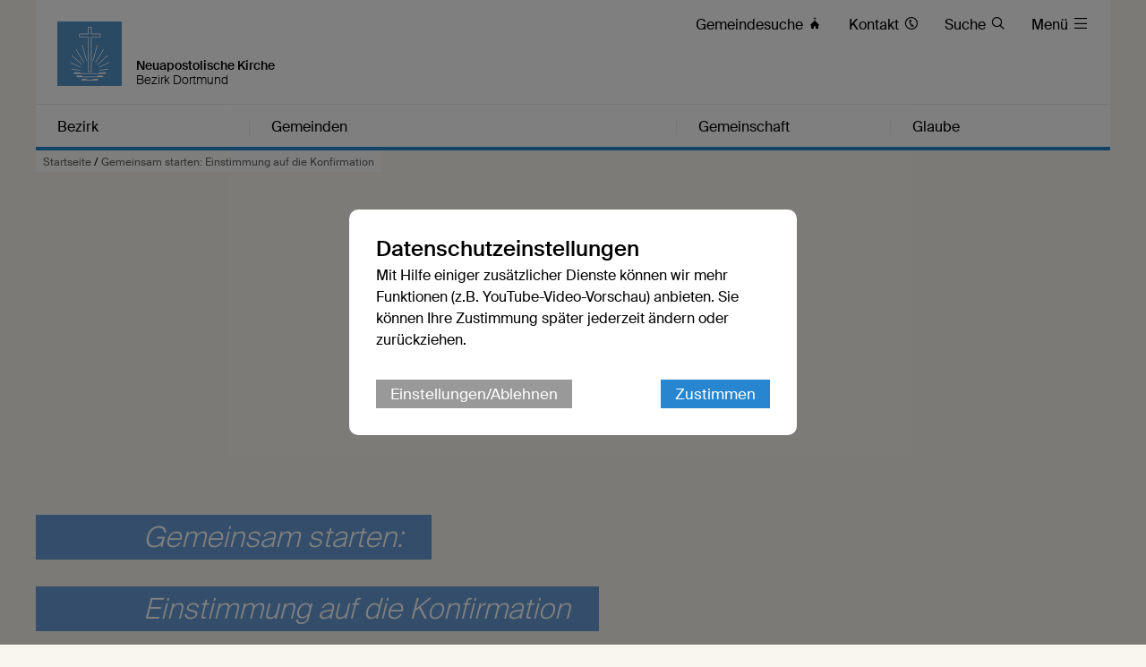

--- FILE ---
content_type: text/html; charset=UTF-8
request_url: https://www.nak-dortmund.de/db/7931071/Startseite/Gemeinsam-starten-Einstimmung-auf-die-Konfirmation
body_size: 15343
content:





    

    
     
        
            
            
                
                
                
                    <!DOCTYPE html>
<!--[if IE ]><html class="ie" lang="en"> <![endif]-->
<!--[if (gte IE 9)|!(IE)]><!--><html lang="de"> <!--<![endif]-->
<head>

    
        <meta charset="utf-8">
        <title>Gemeinsam starten: Einstimmung auf die Konfirmation   - Bezirk Dortmund</title>
    
    
        <meta name="DC.title" lang="de" content="Gemeinsam starten: Einstimmung auf die Konfirmation  ">
        <meta name="DC.date" scheme="W3CDTF" content="2022-05-03">
    
        <link rel="canonical" href="http://www.nak-dortmund.de/db/7931071/Startseite/Gemeinsam-starten-Einstimmung-auf-die-Konfirmation" >

    
         
    
        <meta property="og:url" content="http://www.nak-dortmund.de/db/7931071/Startseite/Gemeinsam-starten-Einstimmung-auf-die-Konfirmation">
        <meta property="og:title" content="Gemeinsam starten: Einstimmung auf die Konfirmation  ">
        <meta property="og:description" content="Lünen. Die diesjährigen Konfirmandinnen und Konfirmanden hatten sich mit ihren Eltern, Konfirmandenlehrern und Gemeindevorstehern wenige Tage vor den anstehenden  Konfirmationsterminen im Foyer der Kirche in Lünen versammelt. Es galt, sich gemeinsam auf die neue Zeit als eigenverantwortliche junge Christinnen und Christen einzustimmen.
">
        <meta property="og:image" content="http://www.nak-dortmund.de/api/media/3281446/process?center=0%3A0&crop=max&height=600&token=4bf1f50145a40c81b3d2035bfcb12432%3A1800724382%3A9657237&width=1200&zoom=">
        <meta name="description" content = "Lünen. Die diesjährigen Konfirmandinnen und Konfirmanden hatten sich mit ihren Eltern, Konfirmandenlehrern und Gemeindevorstehern wenige Tage vor den anstehenden  Konfirmationsterminen im Foyer der Kirche in Lünen versammelt. Es galt, sich gemeinsam auf die neue Zeit als eigenverantwortliche junge Christinnen und Christen einzustimmen.
">

    
        

        <meta name="viewport" content="width=device-width, initial-scale=1, maximum-scale=1">
        <link rel="stylesheet" type="text/css" href="/static/themes/nak/bower_components/slick-carousel/slick/slick.css"/>
        
        <link rel="stylesheet" href="/static/themes/nak/_theme_elements_209.css?cache=1756111364" />
        <link rel="stylesheet" href="/static/themes/nak/bower_components/magnific-popup/dist/magnific-popup.css" type="text/css" />
    
         
    
        <link rel="shortcut icon"    href="/static/themes/nak/fav/favicon.ico">
      
        <link rel="icon" type="image/png" href="/static/themes/nak/fav/favicon-192x192.png" sizes="192x192" />
        <link rel="icon" type="image/png" href="/static/themes/nak/fav/favicon-160x160.png" sizes="160x160" />
        <link rel="icon" type="image/png" href="/static/themes/nak/fav/favicon-96x96.png" sizes="96x96" />
        <link rel="icon" type="image/png" href="/static/themes/nak/fav/favicon-16x16.png" sizes="16x16" />
        <link rel="icon" type="image/png" href="/static/themes/nak/fav/favicon-32x32.png" sizes="32x32" />
    
         



    

</head>

                
            
        
    

    
<body data-buuild-kind="" data-buuild-plugin-zone="true" data-buuild-plugin="Designer" data-buuild-pageload="/admin/209/page/7931071/14/pageload">
    
<div class="container">
    <div data-buuild-dropzone="container" id="main" >
    
    

    

<!-- 7931071 --> 



    <ol class="breadcrumbs ">
        
        
            

               
                <li><a href="/">Startseite</a> / </li>
                
        
        <li><strong>Gemeinsam starten:
Einstimmung auf die Konfirmation

</strong></li>
   </ol>





    
    










 

    

        

        
         
            

            

            
                

     

    <header id="header" class="border_blue ">
         <div id="language">
        
        <a href="/" title="Logo"><img src="/static/themes/nak/images/logo.png" width="72" height="72" alt="Neuapostolische Kirche Logo" /></a>
             
             

        <h1>Neuapostolische Kirche</h1>
        <h2>Bezirk Dortmund</h2>     

        <div id="toolbar">
            <ul>
                
                
                
                
                
                
                    <li class="direct_links"><a href="/vor-ort"><span class="hide-on-tablet">Gemeindesuche </span>&#xe906;</a></li>
                
        
                
                    <li class="direct_links"><a href="/kontakt"><span class="hide-on-tablet">Kontakt </span>&#xe90A;</a></li>
                
        
                
                    <li class="direct_links"><a href="/suche/"><span class="hide-on-tablet">Suche </span>&#xe912;</a></li>
                
            
                <li class="toggle_menu">
                    <a class="open-menu-primary" href="#header"><span class="hide_on_smartphone">Menü </span>&#xe904;</a>
                    <a class="close-menu-primary" href="#"><span class="hide_on_smartphone">Menü </span>&#xe900;</a>
                </li>    
            </ul>        
        </div>    

        <div id="menu__wrapper_2" class="hide_on_print">        
            <nav>   
                
                
                    
                
                    
                
                    
                
                    
                
                
                
                    
                        
                    
                    
                    <a style="flex-basis: 19.9%"  href="#header">Bezirk</a>
                
                    
                        
                    
                    
                    <a style="flex-basis: 39.8%"  href="#header">Gemeinden</a>
                
                    
                        
                    
                    
                    <a style="flex-basis: 19.9%"  href="#header">Gemeinschaft</a>
                
                    
                        
                    
                    
                    <a style="flex-basis: 19.9%" id="last_menu_item" href="#header">Glaube</a>
                  
            </nav>           
        
            <ul class="mega_menu" id="submenu_list">
                
                    
                       
                    
            
                    <li style="flex-basis: 19.9%">
                        
                        <strong><a  href="/bezirk">Bezirk</a></strong>
            
                        
                            <ul class="submenu " style="flex-basis: 19.9%">
                                
                                    
                                    <li><a href="/aktuell/berichte">Berichte</a></li>
                                
                                    
                                    <li><a href="/aktuell/termine">Termine</a></li>
                                
                                    
                                    <li><a href="/bezirk/geschichte">Geschichte</a></li>
                                
                                    
                                    <li><a href="/bezirk/jubilaeum">125 Jahre Jubiläum</a></li>
                                
                                    
                                    <li><a href="/organisation">Organisation</a></li>
                                
                            </ul>
                        
                    
                    </li>    
                
                    
                        
                    
            
                    <li style="flex-basis: 39.8%">
                        
                        <strong><a  href="/gemeinden">Gemeinden</a></strong>
            
                        
                            <ul class="submenu  two_columns" style="flex-basis: 39.8%">
                                
                                    
                                    <li><a href="/aplerbeck">Dortmund-Aplerbeck</a></li>
                                
                                    
                                    <li><a href="/benninghofen">Dortmund-Benninghofen</a></li>
                                
                                    
                                    <li><a href="/bodelschwingh">Dortmund-Bodelschwingh</a></li>
                                
                                    
                                    <li><a href="/eving">Dortmund-Eving</a></li>
                                
                                    
                                    <li><a href="/hoerde">Dortmund-Hörde</a></li>
                                
                                    
                                    <li><a href="/hombruch">Dortmund-Hombruch</a></li>
                                
                                    
                                    <li><a href="/kirchhoerde">Dortmund-Kirchhörde</a></li>
                                
                                    
                                    <li><a href="/marten">Dortmund-Marten</a></li>
                                
                                    
                                    <li><a href="/scharnhorst">Dortmund-Scharnhorst</a></li>
                                
                                    
                                    <li><a href="/wambel">Dortmund-Wambel</a></li>
                                
                                    
                                    <li><a href="/l%C3%BCnen">Lünen</a></li>
                                
                                    
                                    <li><a href="/schwerte">Schwerte</a></li>
                                
                            </ul>
                        
                    
                    </li>    
                
                    
                       
                    
            
                    <li style="flex-basis: 19.9%">
                        
                        <strong><a  href="/gemeinschaft">Gemeinschaft</a></strong>
            
                        
                            <ul class="submenu " style="flex-basis: 19.9%">
                                
                                    
                                    <li><a href="/gemeinschaft/kinder">Kinder</a></li>
                                
                                    
                                    <li><a href="/gemeinschaft/jugendliche">Jugendliche</a></li>
                                
                                    
                                    <li><a href="/gemeinschaft/familien">Familien</a></li>
                                
                                    
                                    <li><a href="/gemeinschaft/senioren">Senioren</a></li>
                                
                                    
                                    <li><a href="/gemeinschaft/gruppen">Gruppen</a></li>
                                
                                    
                                    <li><a href="/gemeinschaft/oekumene">Ökumene</a></li>
                                
                                    
                                    <li><a href="/gemeinschaft/musik">Musik</a></li>
                                
                            </ul>
                        
                    
                    </li>    
                
                    
                       
                    
            
                    <li style="flex-basis: 19.9%">
                        
                        <strong><a  href="/glaube">Glaube</a></strong>
            
                        
                            <ul class="submenu " style="flex-basis: 19.9%">
                                
                                    
                                    <li><a href="/glaube/katechismus">Katechismus</a></li>
                                
                                    
                                    <li><a href="/glaube/bekenntnis">Bekenntnis</a></li>
                                
                                    
                                    <li><a href="/glaube/apostelamt">Apostelamt</a></li>
                                
                                    
                                    <li><a href="/glaube/sakramente">Sakramente</a></li>
                                
                                    
                                    <li><a href="/glaube/gottesdienst">Gottesdienst</a></li>
                                
                            </ul>
                        
                    
                    </li>    
                
            </ul>  
            
            

        </div>  
        
        
        </div>
    </header>

            

        

    


<!-- Hauptinhalte A --> 
<div data-buuild-dropzone="maincontent" data-buuild-zone="content" data-buuild-label="Hauptinhalte" class="content ">
	
































    














<div class="popup-list">

    <div class="teaser teaser_db_news">
    
        <div class="teaser_background">
            






 



 























    
    




<div class='atom_media atom_media_format_2_1 atom_media_mobile_format_2_1 '>
    
    <div class="atom_media_wrapper" >
    
    
    
        

            

                   
        
                    <a class="magnific" download-link="/api/media/3281446/process?attachment=1&amp;token=2438c81c495228e9babe66244ab92c17%3A1800724381%3A3365956" href="/api/media/3281446/process?crop=fixwidth&height=1000&token=c445f12ccc62f598b6a8498c1065a4b4%3A1800724381%3A7401190&width=1500" title="">
                        <img loading="lazy" alt="" src="/api/media/3281446/process?background=%23fff&amp;center=0%3A0&amp;crop=max&amp;height=600&amp;ratio=2%3A1&amp;token=e224944ec8bb5886839c98c9c3079cc1%3A1800724381%3A2595981&amp;width=1200&amp;zoom=" srcset="/api/media/3281446/process?background=%23fff&amp;center=0%3A0&amp;crop=max&amp;dpr=0.5&amp;height=600&amp;ratio=2%3A1&amp;token=5adc67a3d2b35443aa6ae0c0b1aad91f%3A1800724381%3A6574154&amp;width=1200&amp;zoom= 0.5x, /api/media/3281446/process?background=%23fff&amp;center=0%3A0&amp;crop=max&amp;dpr=1.5&amp;height=600&amp;ratio=2%3A1&amp;token=0197fa88c626dd5c9969cd50ae6a3a8a%3A1800724381%3A9909932&amp;width=1200&amp;zoom= 1.5x, /api/media/3281446/process?background=%23fff&amp;center=0%3A0&amp;crop=max&amp;dpr=2&amp;height=600&amp;ratio=2%3A1&amp;token=d384854fbe02a0a417348e2ae651d5a5%3A1800724381%3A4091627&amp;width=1200&amp;zoom= 2x, /api/media/3281446/process?background=%23fff&amp;center=0%3A0&amp;crop=max&amp;dpr=3&amp;height=600&amp;ratio=2%3A1&amp;token=27f01352c31f6e3674dae05a23855d13%3A1800724381%3A3068585&amp;width=1200&amp;zoom= 3x"  />
                    </a>                    
            
                
    
        
            
        
    
        
           
        
        

    

    
        
        
    </div>
    
</div>
        </div>
    
        

        <div class="teaser_overlay">
            <h1 class="teaser_decoration"><span>Gemeinsam starten: </span><br /><span>Einstimmung auf die Konfirmation </span></h1>
        </div>
   
    </div>

<div class="col_grid wrap">
    
    <div class="col_grid_desktop_10">&nbsp;</div>
    <div class="col_grid_desktop_45 col_grid_tablet_60 col_grid_smartphone_100 grid_white grid_negative_offset">
        
        
        <div class="grid_padding database_news_full">
              <p class="database_news_intro">Lünen. Die diesjährigen Konfirmandinnen und Konfirmanden hatten sich mit ihren Eltern, Konfirmandenlehrern und Gemeindevorstehern wenige Tage vor den anstehenden Konfirmationsterminen im Foyer der Kirche in Lünen versammelt. Es galt, sich gemeinsam auf die neue Zeit als eigenverantwortliche junge Christinnen und Christen einzustimmen.

</p>
            
                <p>Nach den coronabedingten Einschränkungen in den beiden vergangenen Jahren können in diesem Jahr die Konfirmationen wieder zu den jährlich im Mai vorgesehenen Terminen mit der versammelten Gemeinde stattfinden.</p>

<p>Die sonst jährlich stattfindende Konfirmandenfreizeit zum gegenseitigen Kennenlernen musste allerdings für diesen Jahrgang auch noch ausfallen. So konnte sich dieser Konfirmationsjahrgang zum ersten Mal in der ganzen Gruppe am Dienstag, 26. April 2022, zusammenfinden und sich gegenseitig vorstellen.</p>

<h4>Wechselwirkung zwischen Alltag und Glauben</h4>

<p>Tobias Braun, Bezirksjugendbeauftragter im Kirchenbezirk Dortmund, und der Martener Jugendbeauftragte Daniel Jülich begrüßten ihre jungen Glaubensgeschwister und hießen sie vorab schon im Kreis der Jugendlichen des Bezirks Dortmund herzlich willkommen.</p>

<p>Im gemeinsamen Gespräch beschäftigten sie sich mit den beiden Fragen "Was bedeutet der Alltag für mich?" und "Was bedeutet der Glaube für mich?". In einer Mentimeter-Abfrage machten sie ihre Einschätzugen gegenseitig sichtbar und erörterten die Wechselwirkung zwischen Glaube und Alltag.</p>

<p>Wichtig war ihnen die Feststellung, dass ein Leben als aktiver und engagierter Christ keine Einengung des Lebens bedeute, sondern der Glaube auch für den Alltag und der Alltag ebenso für den Glauben ein Gewinn sein kann: Es entsteht Lebenssinn und es erwächst Festigkeit in Entscheidungssituationen.</p>

<h4>Zweifeln erlaubt - Fragen bringt Antworten</h4>

<p>Die beiden Jugendseelsorger vermittelten die Gewissheit, dass es auch im Leben als Christ nicht ohne Versuchungen und Herausforderungen bliebe. "Glaubenskämpfe gehören zum Glauben dazu und Zweifel sind erlaubt", brachte es Tobias Braun auf den Punkt. Zweifel und Fragen seien gute Elemente, den Glauben zu festigen und zu stärken.</p>

<p>Die Konfirmationsgottesdienste finden in Lünen und Marten am 8. Mai, in Benninghofen, Kirchhörde und Brambauer am 15. Mai und in Hombruch und Selm am 22. Mai 2022 statt.</p>

            
        </div>
    </div>
        
    <div class="col_grid_desktop_40 col_grid_tablet_40 col_grid_smartphone_100 database_news_print_right">
        
        <p class="database_news_caption"></p>

        
        <div class="grid_padding col_grid">
        
            <div class="col_grid_desktop_50 col_grid_tablet_50 col_grid_smartphone_100 col_grid_print_100">             
            
                <p><strong> 2. Mai 2022</strong>
                    
                   <br />
                   <small>Text: 


    
        <a href="mailto:&#103;&#46;&#108;&#111;&#104;&#115;&#116;&#114;&#97;&#101;&#116;&#101;&#114;&#64;&#110;&#97;&#107;&#45;&#100;&#111;&#114;&#116;&#109;&#117;&#110;&#100;&#46;&#100;&#101;">Günter  Lohsträter</a>
    


</small><br />
                   <small>Fotos: 


    
        <a href="mailto:&#103;&#46;&#108;&#111;&#104;&#115;&#116;&#114;&#97;&#101;&#116;&#101;&#114;&#64;&#110;&#97;&#107;&#45;&#100;&#111;&#114;&#116;&#109;&#117;&#110;&#100;&#46;&#100;&#101;">Günter  Lohsträter</a>
    


</small><br />                      
                   
                </p>                        
       
            </div>            

            <div class="col_grid_desktop_50 col_grid_tablet_50 col_grid_smartphone_100 hide_on_print">             
   
                <p>
                
                    <a href="#" onClick="FbWindow=window.open('https://www.facebook.com/sharer/sharer.php?u=http://www.nak-dortmund.de/db/7931071/Startseite/Gemeinsam-starten-Einstimmung-auf-die-Konfirmation','FbWindow','width=600,height=500'); return false;">&#xe902; Via Facebook teilen</a><br />
                    <span class="hide_on_desktop hide_on_tablet"><a href="whatsapp://send?text=http://www.nak-dortmund.de/db/7931071/Startseite/Gemeinsam-starten-Einstimmung-auf-die-Konfirmation" class="noexternal">&#xe901; Via WhatsApp teilen</a><br /></span>
                    <a href="mailto:?subject=Gemeinsam starten: Einstimmung auf die Konfirmation

&body=Lünen. Die diesjährigen Konfirmandinnen und Konfirmanden hatten sich mit ihren Eltern, Konfirmandenlehrern und Gemeindevorstehern wenige Tage vor den anstehenden Konfirmationsterminen im Foyer der Kirche in Lünen versammelt. Es galt, sich gemeinsam auf die neue Zeit als eigenverantwortliche junge Christinnen und Christen einzustimmen.

%0D%0A%0D%0Ahttp://www.nak-dortmund.de/db/7931071/Startseite/Gemeinsam-starten-Einstimmung-auf-die-Konfirmation">&#xe918; Via E-Mail teilen</a> <br />
                    <a href="/api/plugin/pdf/print/7931071/de">PDF-Version</a>
                </p>
            </div>
        </div>
        
        
        
      
        
        
        
        
            
        
            
        
        
        
        
            
        
        
                    
        
        
        
            
        
        
                    
        
        
        
            
        
        
                    
        
        
        
        
        <div class="grid_padding col_grid wrap print_database_news_gallery">
            
            
            
            
            
            
            
                
                
                

            
            
            
                
                <div class="col_grid_desktop_50 col_grid_tablet_100 col_grid_smartphone_100 col_grid_print_33 database_news_gallery_padding ">
                                    
                    
                    






 



 























    
    




<div class='atom_media atom_media_format_3_2 atom_media_mobile_format_3_2 '>
    
    <div class="atom_media_wrapper" >
    
    
    
        

            

                   
        
                    <a class="magnific" download-link="/api/media/3281449/process?attachment=1&amp;token=88aed2f3d0b338cfd38fa2381c9768b1%3A1800724381%3A4292437" href="/api/media/3281449/process?crop=fixwidth&height=1000&token=98b963012613668b60b0f43719044f2f%3A1800724381%3A6117258&width=1500" title="">
                        <img loading="lazy" alt="" src="/api/media/3281449/process?background=%23fff&amp;center=0%3A0&amp;crop=max&amp;height=400&amp;ratio=3%3A2&amp;token=593297444780179ae389fd9a7e34307f%3A1800724381%3A5284231&amp;width=600&amp;zoom=" srcset="/api/media/3281449/process?background=%23fff&amp;center=0%3A0&amp;crop=max&amp;dpr=0.5&amp;height=400&amp;ratio=3%3A2&amp;token=298c24fd9c8eda4b073a4fc39257bd35%3A1800724381%3A6475116&amp;width=600&amp;zoom= 0.5x, /api/media/3281449/process?background=%23fff&amp;center=0%3A0&amp;crop=max&amp;dpr=1.5&amp;height=400&amp;ratio=3%3A2&amp;token=5389a36d9c36fe95bc595cb51f65f8df%3A1800724381%3A5054200&amp;width=600&amp;zoom= 1.5x, /api/media/3281449/process?background=%23fff&amp;center=0%3A0&amp;crop=max&amp;dpr=2&amp;height=400&amp;ratio=3%3A2&amp;token=8efa831aeeea0a6c9b7f2955ca988c65%3A1800724381%3A4541577&amp;width=600&amp;zoom= 2x, /api/media/3281449/process?background=%23fff&amp;center=0%3A0&amp;crop=max&amp;dpr=3&amp;height=400&amp;ratio=3%3A2&amp;token=5ec7a506b24dd49f996c67ea9f4f1e44%3A1800724381%3A2321561&amp;width=600&amp;zoom= 3x"  />
                    </a>                    
            
                
    
        
            
        
    
        
           
        
        

    

    
        
        
    </div>
    
</div>
                </div>

            
                
                <div class="col_grid_desktop_50 col_grid_tablet_100 col_grid_smartphone_100 col_grid_print_33 database_news_gallery_padding ">
                                    
                    
                    






 



 























    
    




<div class='atom_media atom_media_format_3_2 atom_media_mobile_format_3_2 '>
    
    <div class="atom_media_wrapper" >
    
    
    
        

            

                   
        
                    <a class="magnific" download-link="/api/media/3281454/process?attachment=1&amp;token=b1f769d5bd3f309bf2b1b7e5785ebc67%3A1800724381%3A8642860" href="/api/media/3281454/process?crop=fixwidth&height=1000&token=8c34fb214ea6565ccaea5562a8665e80%3A1800724381%3A5450453&width=1500" title="">
                        <img loading="lazy" alt="" src="/api/media/3281454/process?background=%23fff&amp;center=0%3A0&amp;crop=max&amp;height=400&amp;ratio=3%3A2&amp;token=db23731201e60f1d83bf6e12b0048df7%3A1800724381%3A8811791&amp;width=600&amp;zoom=" srcset="/api/media/3281454/process?background=%23fff&amp;center=0%3A0&amp;crop=max&amp;dpr=0.5&amp;height=400&amp;ratio=3%3A2&amp;token=e03c42a84741483d4f7d7dd8331e6202%3A1800724381%3A5579968&amp;width=600&amp;zoom= 0.5x, /api/media/3281454/process?background=%23fff&amp;center=0%3A0&amp;crop=max&amp;dpr=1.5&amp;height=400&amp;ratio=3%3A2&amp;token=0a702c984891f333d7ed6b439211c4a5%3A1800724381%3A7738297&amp;width=600&amp;zoom= 1.5x, /api/media/3281454/process?background=%23fff&amp;center=0%3A0&amp;crop=max&amp;dpr=2&amp;height=400&amp;ratio=3%3A2&amp;token=e609559ca511ca1d5420f09b9b91bc2c%3A1800724381%3A9654023&amp;width=600&amp;zoom= 2x, /api/media/3281454/process?background=%23fff&amp;center=0%3A0&amp;crop=max&amp;dpr=3&amp;height=400&amp;ratio=3%3A2&amp;token=e0d17cf0c228c5486f91231caefc1076%3A1800724381%3A9588767&amp;width=600&amp;zoom= 3x"  />
                    </a>                    
            
                
    
        
            
        
    
        
           
        
        

    

    
        
        
    </div>
    
</div>
                </div>

            
                
                <div class="col_grid_desktop_50 col_grid_tablet_100 col_grid_smartphone_100 col_grid_print_33 database_news_gallery_padding ">
                                    
                    
                    






 



 























    
    




<div class='atom_media atom_media_format_3_2 atom_media_mobile_format_3_2 '>
    
    <div class="atom_media_wrapper" >
    
    
    
        

            

                   
        
                    <a class="magnific" download-link="/api/media/3281451/process?attachment=1&amp;token=edd7343b0ec5548e37874a5ffa620153%3A1800724382%3A1037741" href="/api/media/3281451/process?crop=fixwidth&height=1000&token=59e1c8c9f4d21655090aaf76cbb5c3e8%3A1800724382%3A7779251&width=1500" title="">
                        <img loading="lazy" alt="" src="/api/media/3281451/process?background=%23fff&amp;center=0%3A0&amp;crop=max&amp;height=400&amp;ratio=3%3A2&amp;token=dcff7169dfb1a2bc550beb7406da5d2b%3A1800724381%3A7308671&amp;width=600&amp;zoom=" srcset="/api/media/3281451/process?background=%23fff&amp;center=0%3A0&amp;crop=max&amp;dpr=0.5&amp;height=400&amp;ratio=3%3A2&amp;token=9dc2858ba925ab88e0f8d208a186fc5c%3A1800724381%3A216163&amp;width=600&amp;zoom= 0.5x, /api/media/3281451/process?background=%23fff&amp;center=0%3A0&amp;crop=max&amp;dpr=1.5&amp;height=400&amp;ratio=3%3A2&amp;token=9cf134bdaaa868f40ede8d64f664d60c%3A1800724381%3A7041877&amp;width=600&amp;zoom= 1.5x, /api/media/3281451/process?background=%23fff&amp;center=0%3A0&amp;crop=max&amp;dpr=2&amp;height=400&amp;ratio=3%3A2&amp;token=9ab5ab8e85a632a9c068db637301dba6%3A1800724381%3A7615984&amp;width=600&amp;zoom= 2x, /api/media/3281451/process?background=%23fff&amp;center=0%3A0&amp;crop=max&amp;dpr=3&amp;height=400&amp;ratio=3%3A2&amp;token=0f3663a37c15021d7b16dd2a36a77b00%3A1800724382%3A2921377&amp;width=600&amp;zoom= 3x"  />
                    </a>                    
            
                
    
        
            
        
    
        
           
        
        

    

    
        
        
    </div>
    
</div>
                </div>

            
                
                <div class="col_grid_desktop_50 col_grid_tablet_100 col_grid_smartphone_100 col_grid_print_33 database_news_gallery_padding ">
                                    
                    
                    






 



 























    
    




<div class='atom_media atom_media_format_3_2 atom_media_mobile_format_3_2 '>
    
    <div class="atom_media_wrapper" >
    
    
    
        

            

                   
        
                    <a class="magnific" download-link="/api/media/3281447/process?attachment=1&amp;token=98205b0ed967eef0948c7755dde06546%3A1800724382%3A6946017" href="/api/media/3281447/process?crop=fixwidth&height=1000&token=b24c4063ea36dd0bbe0dc5bfb18a7ea0%3A1800724382%3A221056&width=1500" title="">
                        <img loading="lazy" alt="" src="/api/media/3281447/process?background=%23fff&amp;center=0%3A0&amp;crop=max&amp;height=400&amp;ratio=3%3A2&amp;token=3c35c7128ee92de0857eec3651ffbf15%3A1800724382%3A1633560&amp;width=600&amp;zoom=" srcset="/api/media/3281447/process?background=%23fff&amp;center=0%3A0&amp;crop=max&amp;dpr=0.5&amp;height=400&amp;ratio=3%3A2&amp;token=cad823b1707941336af70506515fa52f%3A1800724382%3A552206&amp;width=600&amp;zoom= 0.5x, /api/media/3281447/process?background=%23fff&amp;center=0%3A0&amp;crop=max&amp;dpr=1.5&amp;height=400&amp;ratio=3%3A2&amp;token=faabecd75764d4afdaa6722090447cf9%3A1800724382%3A9827752&amp;width=600&amp;zoom= 1.5x, /api/media/3281447/process?background=%23fff&amp;center=0%3A0&amp;crop=max&amp;dpr=2&amp;height=400&amp;ratio=3%3A2&amp;token=f9fbc0e0177f47c8747e89e516135405%3A1800724382%3A9880638&amp;width=600&amp;zoom= 2x, /api/media/3281447/process?background=%23fff&amp;center=0%3A0&amp;crop=max&amp;dpr=3&amp;height=400&amp;ratio=3%3A2&amp;token=0c4464cc1ec4a42af968d986612dfc51%3A1800724382%3A9664257&amp;width=600&amp;zoom= 3x"  />
                    </a>                    
            
                
    
        
            
        
    
        
           
        
        

    

    
        
        
    </div>
    
</div>
                </div>

            
                
                <div class="col_grid_desktop_50 col_grid_tablet_100 col_grid_smartphone_100 col_grid_print_33 database_news_gallery_padding ">
                                    
                    
                    






 



 























    
    




<div class='atom_media atom_media_format_3_2 atom_media_mobile_format_3_2 '>
    
    <div class="atom_media_wrapper" >
    
    
    
        

            

                   
        
                    <a class="magnific" download-link="/api/media/3281453/process?attachment=1&amp;token=b78382fa1b76fa3b740f4eec04c28a06%3A1800724382%3A4654959" href="/api/media/3281453/process?crop=fixwidth&height=1000&token=39aaac4cf8de82aca3912cc149a5e6d2%3A1800724382%3A2139966&width=1500" title="">
                        <img loading="lazy" alt="" src="/api/media/3281453/process?background=%23fff&amp;center=0%3A0&amp;crop=max&amp;height=400&amp;ratio=3%3A2&amp;token=1da6681eb145202857b3272b821bd932%3A1800724382%3A7405455&amp;width=600&amp;zoom=" srcset="/api/media/3281453/process?background=%23fff&amp;center=0%3A0&amp;crop=max&amp;dpr=0.5&amp;height=400&amp;ratio=3%3A2&amp;token=0589728a680e431efb0e241fc4c07c6d%3A1800724382%3A9133627&amp;width=600&amp;zoom= 0.5x, /api/media/3281453/process?background=%23fff&amp;center=0%3A0&amp;crop=max&amp;dpr=1.5&amp;height=400&amp;ratio=3%3A2&amp;token=8c777d4dd801481333b22243cae063a4%3A1800724382%3A3224239&amp;width=600&amp;zoom= 1.5x, /api/media/3281453/process?background=%23fff&amp;center=0%3A0&amp;crop=max&amp;dpr=2&amp;height=400&amp;ratio=3%3A2&amp;token=0169d1a376aad2103bd69f52a9e09f34%3A1800724382%3A6217677&amp;width=600&amp;zoom= 2x, /api/media/3281453/process?background=%23fff&amp;center=0%3A0&amp;crop=max&amp;dpr=3&amp;height=400&amp;ratio=3%3A2&amp;token=c134d2d94fc88091f4a5bb8839de6af8%3A1800724382%3A2038831&amp;width=600&amp;zoom= 3x"  />
                    </a>                    
            
                
    
        
            
        
    
        
           
        
        

    

    
        
        
    </div>
    
</div>
                </div>

            
                
                <div class="col_grid_desktop_50 col_grid_tablet_100 col_grid_smartphone_100 col_grid_print_33 database_news_gallery_padding ">
                                    
                    
                    






 



 























    
    




<div class='atom_media atom_media_format_3_2 atom_media_mobile_format_3_2 '>
    
    <div class="atom_media_wrapper" >
    
    
    
        

            

                   
        
                    <a class="magnific" download-link="/api/media/3281448/process?attachment=1&amp;token=24ae1bca8ad3fa3137453e7f7c6039ea%3A1800724382%3A3801269" href="/api/media/3281448/process?crop=fixwidth&height=1000&token=5a75546c3ab160949a973aaa22467f9b%3A1800724382%3A6831212&width=1500" title="">
                        <img loading="lazy" alt="" src="/api/media/3281448/process?background=%23fff&amp;center=0%3A0&amp;crop=max&amp;height=400&amp;ratio=3%3A2&amp;token=99bb8409ab628353b3e5ffe3eb07627b%3A1800724382%3A7760690&amp;width=600&amp;zoom=" srcset="/api/media/3281448/process?background=%23fff&amp;center=0%3A0&amp;crop=max&amp;dpr=0.5&amp;height=400&amp;ratio=3%3A2&amp;token=a10efda49699b16dc07f2476b6d8057b%3A1800724382%3A2518952&amp;width=600&amp;zoom= 0.5x, /api/media/3281448/process?background=%23fff&amp;center=0%3A0&amp;crop=max&amp;dpr=1.5&amp;height=400&amp;ratio=3%3A2&amp;token=0932602d4f113de28eef856d4231ca9f%3A1800724382%3A671748&amp;width=600&amp;zoom= 1.5x, /api/media/3281448/process?background=%23fff&amp;center=0%3A0&amp;crop=max&amp;dpr=2&amp;height=400&amp;ratio=3%3A2&amp;token=57bb5be9f6bbdf62678165fac486ed77%3A1800724382%3A5202672&amp;width=600&amp;zoom= 2x, /api/media/3281448/process?background=%23fff&amp;center=0%3A0&amp;crop=max&amp;dpr=3&amp;height=400&amp;ratio=3%3A2&amp;token=94707106fe5ffe92f4ea00ef46ac7108%3A1800724382%3A3158593&amp;width=600&amp;zoom= 3x"  />
                    </a>                    
            
                
    
        
            
        
    
        
           
        
        

    

    
        
        
    </div>
    
</div>
                </div>

            
                
                <div class="col_grid_desktop_50 col_grid_tablet_100 col_grid_smartphone_100 col_grid_print_33 database_news_gallery_padding ">
                                    
                    
                    






 



 























    
    




<div class='atom_media atom_media_format_3_2 atom_media_mobile_format_3_2 '>
    
    <div class="atom_media_wrapper" >
    
    
    
        

            

                   
        
                    <a class="magnific" download-link="/api/media/3281450/process?attachment=1&amp;token=bc0178da586fc92659a366bb4e9f732e%3A1800724382%3A4892711" href="/api/media/3281450/process?crop=fixwidth&height=1000&token=d37198e8f433fe7399a18ed22f38b885%3A1800724382%3A4527610&width=1500" title="">
                        <img loading="lazy" alt="" src="/api/media/3281450/process?background=%23fff&amp;center=0%3A0&amp;crop=max&amp;height=400&amp;ratio=3%3A2&amp;token=4e077bb877904d45902b5a6956cd28f6%3A1800724382%3A8492673&amp;width=600&amp;zoom=" srcset="/api/media/3281450/process?background=%23fff&amp;center=0%3A0&amp;crop=max&amp;dpr=0.5&amp;height=400&amp;ratio=3%3A2&amp;token=c9d24741e0995a892546de6fe1fcac6b%3A1800724382%3A6495437&amp;width=600&amp;zoom= 0.5x, /api/media/3281450/process?background=%23fff&amp;center=0%3A0&amp;crop=max&amp;dpr=1.5&amp;height=400&amp;ratio=3%3A2&amp;token=8302fad722711d177b510ed63b8750fd%3A1800724382%3A4508229&amp;width=600&amp;zoom= 1.5x, /api/media/3281450/process?background=%23fff&amp;center=0%3A0&amp;crop=max&amp;dpr=2&amp;height=400&amp;ratio=3%3A2&amp;token=117eae361d65dd225f50e9366b5da0e8%3A1800724382%3A6029879&amp;width=600&amp;zoom= 2x, /api/media/3281450/process?background=%23fff&amp;center=0%3A0&amp;crop=max&amp;dpr=3&amp;height=400&amp;ratio=3%3A2&amp;token=f513b91f4d7aeacba402bdfb3a81b7ad%3A1800724382%3A4719860&amp;width=600&amp;zoom= 3x"  />
                    </a>                    
            
                
    
        
            
        
    
        
           
        
        

    

    
        
        
    </div>
    
</div>
                </div>

            
                
                <div class="col_grid_desktop_50 col_grid_tablet_100 col_grid_smartphone_100 col_grid_print_33 database_news_gallery_padding ">
                                    
                    
                    






 



 























    
    




<div class='atom_media atom_media_format_3_2 atom_media_mobile_format_3_2 '>
    
    <div class="atom_media_wrapper" >
    
    
    
        

            

                   
        
                    <a class="magnific" download-link="/api/media/3281452/process?attachment=1&amp;token=ab9448b44babacc81197856ae2cec3a5%3A1800724382%3A5726800" href="/api/media/3281452/process?crop=fixwidth&height=1000&token=954d358053555588e1e405bdd398fa5b%3A1800724382%3A4857014&width=1500" title="">
                        <img loading="lazy" alt="" src="/api/media/3281452/process?background=%23fff&amp;center=0%3A0&amp;crop=max&amp;height=400&amp;ratio=3%3A2&amp;token=12251d5e5b79f5319dffcdfd1c411314%3A1800724382%3A9739203&amp;width=600&amp;zoom=" srcset="/api/media/3281452/process?background=%23fff&amp;center=0%3A0&amp;crop=max&amp;dpr=0.5&amp;height=400&amp;ratio=3%3A2&amp;token=bf7b41a48c65dfae08269e09242d415c%3A1800724382%3A8101305&amp;width=600&amp;zoom= 0.5x, /api/media/3281452/process?background=%23fff&amp;center=0%3A0&amp;crop=max&amp;dpr=1.5&amp;height=400&amp;ratio=3%3A2&amp;token=54b135f48bafb474ea10b460669b37ee%3A1800724382%3A1582974&amp;width=600&amp;zoom= 1.5x, /api/media/3281452/process?background=%23fff&amp;center=0%3A0&amp;crop=max&amp;dpr=2&amp;height=400&amp;ratio=3%3A2&amp;token=4dd4848abe68557ca3b509decf728639%3A1800724382%3A3697517&amp;width=600&amp;zoom= 2x, /api/media/3281452/process?background=%23fff&amp;center=0%3A0&amp;crop=max&amp;dpr=3&amp;height=400&amp;ratio=3%3A2&amp;token=47dbf7f5907aca4173ace9d97bd0f608%3A1800724382%3A5601944&amp;width=600&amp;zoom= 3x"  />
                    </a>                    
            
                
    
        
            
        
    
        
           
        
        

    

    
        
        
    </div>
    
</div>
                </div>

            
                
                <div class="col_grid_desktop_50 col_grid_tablet_100 col_grid_smartphone_100 col_grid_print_33 database_news_gallery_padding ">
                                    
                    
                    






 



 























    
    




<div class='atom_media atom_media_format_3_2 atom_media_mobile_format_3_2 '>
    
    <div class="atom_media_wrapper" >
    
    
    
        

            

                   
        
                    <a class="magnific" download-link="/api/media/3281445/process?attachment=1&amp;token=3f9eaa36b6230f460765bfc0357c1154%3A1800724382%3A193776" href="/api/media/3281445/process?crop=fixwidth&height=1000&token=e86602c2c7c8bb592287cd90c5122846%3A1800724382%3A8653072&width=1500" title="">
                        <img loading="lazy" alt="" src="/api/media/3281445/process?background=%23fff&amp;center=0%3A0&amp;crop=max&amp;height=400&amp;ratio=3%3A2&amp;token=253514d0e02e68e09b99b96964f1bfc1%3A1800724382%3A2184796&amp;width=600&amp;zoom=" srcset="/api/media/3281445/process?background=%23fff&amp;center=0%3A0&amp;crop=max&amp;dpr=0.5&amp;height=400&amp;ratio=3%3A2&amp;token=532d8bb2f466934835eeaa4dd8ce1697%3A1800724382%3A5055803&amp;width=600&amp;zoom= 0.5x, /api/media/3281445/process?background=%23fff&amp;center=0%3A0&amp;crop=max&amp;dpr=1.5&amp;height=400&amp;ratio=3%3A2&amp;token=205ab6ea364569f12af6f3383cc3f519%3A1800724382%3A3519268&amp;width=600&amp;zoom= 1.5x, /api/media/3281445/process?background=%23fff&amp;center=0%3A0&amp;crop=max&amp;dpr=2&amp;height=400&amp;ratio=3%3A2&amp;token=b8da8236792dcc16c88602b1065660b2%3A1800724382%3A9830388&amp;width=600&amp;zoom= 2x, /api/media/3281445/process?background=%23fff&amp;center=0%3A0&amp;crop=max&amp;dpr=3&amp;height=400&amp;ratio=3%3A2&amp;token=f0e8bcf084a28e8e38a0cfcc71844871%3A1800724382%3A9978361&amp;width=600&amp;zoom= 3x"  />
                    </a>                    
            
                
    
        
            
        
    
        
           
        
        

    

    
        
        
    </div>
    
</div>
                </div>

            
                
        </div>    
            
            
                
        
    </div>            
    <div class="col_grid_desktop_5">&nbsp;</div>

    </div>    
    
    





    
        
    

    
        
    




    
    
    
    
        
            
        
        
            
        
    
        
            
        
        
            
        
    
        
            
        
        
            
        
    
    
    

    
    
    
    
        
            
        
        
            
        
    
        
            
        
        
            
        
    
        
            
        
        
            
        
    
        
            
        
        
            
        
    
    
    

    
    
    
    
        
            
        
        
            
        
    
        
            
        
        
            
        
    
        
            
        
        
            
        
    
    
    

    
    
    
    
        
            
        
        
            
        
    
        
            
        
        
            
        
    
        
            
        
        
            
        
    
    
    

    
    
    
    
        
            
        
        
            
        
    
        
            
        
        
            
        
    
        
            
        
        
            
        
    
    
    

    
    
    
    
        
            
        
        
            
        
    
        
            
        
        
            
        
    
        
            
        
        
            
        
    
    
    

    
    
    
    
        
            
        
        
            
        
    
        
            
        
        
            
        
    
        
            
        
        
            
        
    
    
    

    
    
    
    
        
            
        
        
            
        
    
        
            
        
        
            
        
    
    
    

    
    
    
    
        
            
        
        
            
        
    
        
            
        
        
            
        
    
        
            
        
        
            
        
    
    
    

    
    
    
    
        
            
        
        
            
        
    
        
            
        
        
            
        
    
        
            
        
        
            
        
    
        
            
        
        
            
        
    
    
    

    
    
    
    
        
            
        
        
            
        
    
        
            
        
        
            
        
    
        
            
        
        
            
        
    
        
            
        
        
            
        
    
    
    

    
    
    
    
        
            
        
        
            
        
    
        
            
        
        
            
        
    
    
    

    
    
    
    
        
            
        
        
            
        
    
        
            
        
        
            
        
    
        
            
        
        
            
        
    
        
            
        
        
            
        
    
        
            
        
        
            
        
    
    
    

    
    
    
    
        
            
        
        
            
        
    
        
            
        
        
            
        
    
        
            
        
        
            
        
    
        
            
        
        
            
        
    
        
            
        
        
            
        
    
    
    

    
    
    
    
        
            
        
        
            
        
    
        
            
        
        
            
        
    
    
    

    
    
    
    
        
            
        
        
            
        
    
        
            
        
        
            
        
    
    
    

    
    
    
    
        
            
        
        
            
        
    
        
            
        
        
            
        
    
    
    

    
    
    
    
        
            
        
        
            
        
    
        
            
        
        
            
        
    
        
            
        
        
            
        
    
    
    

    
    
    
    
        
            
        
        
            
        
    
        
            
        
        
            
        
    
        
            
        
        
            
        
    
    
    

    
    
    
    
        
            
        
        
            
        
    
    
    

    
    
    
    
        
            
        
        
            
        
    
    
    

    
    
    
    
        
            
        
        
            
        
    
    
    

    
    
    
    
        
            
        
        
            
        
    
    
    

    
    
    
    
        
            
        
        
            
        
    
    
    

    
    
    
    
        
            
        
        
            
        
    
        
            
        
        
            
        
    
    
    

    
    
    
    
        
            
        
        
            
        
    
        
            
        
        
            
        
    
    
    

    
    
    
    
        
            
        
        
            
        
    
    
    

    
    
    
    
        
            
        
        
            
        
    
    
    

    
    
    
    
        
            
        
        
            
        
    
        
            
        
        
            
        
    
    
    

    
    
    
    
        
            
        
        
            
        
    
    
    

    
    
    
    
        
            
        
        
            
        
    
        
            
        
        
            
        
    
        
            
        
        
            
        
    
        
            
        
        
            
        
    
        
            
        
        
            
        
    
    
    

    
    
    
    
        
            
        
        
            
        
    
        
            
        
        
            
        
    
        
            
        
        
            
        
    
        
            
        
        
            
        
    
        
            
        
        
            
        
    
    
    

    
    
    
    
        
            
        
        
            
        
    
        
            
        
        
            
        
    
        
            
        
        
            
        
    
        
            
        
        
            
        
    
        
            
        
        
            
        
    
    
    

    
    
    
    
        
            
        
        
            
        
    
    
    

    
    
    
    
        
            
        
        
            
        
    
        
            
        
        
            
        
    
        
            
        
        
            
        
    
    
    

    
    
    
    
        
            
        
        
            
        
    
        
            
        
        
            
        
    
        
            
        
        
            
        
    
    
    

    
    
    
    
        
            
        
        
            
        
    
    
    

    
    
    
    
        
            
        
        
            
        
    
    
    

    
    
    
    
        
            
        
        
            
        
    
        
            
        
        
            
        
    
        
            
        
        
            
        
    
        
            
        
        
            
        
    
    
    

    
    
    
    
        
            
        
        
            
        
    
        
            
        
        
            
        
    
    
    

    
    
    
    
        
            
        
        
            
        
    
        
            
        
        
            
        
    
    
    

    
    
    
    
        
            
        
        
            
        
    
        
            
        
        
            
        
    
        
            
        
        
            
        
    
        
            
        
        
            
        
    
    
    

    
    
    
    
        
            
        
        
            
        
    
        
            
        
        
            
        
    
        
            
        
        
            
        
    
        
            
        
        
            
        
    
        
            
        
        
            
        
    
        
            
        
        
            
        
    
    
    

    
    
    
    
        
            
        
        
            
        
    
        
            
        
        
            
        
    
        
            
        
        
            
        
    
        
            
        
        
            
        
    
        
            
        
        
            
        
    
        
            
        
        
            
        
    
    
    

    
    
    
    
        
            
        
        
            
        
    
        
            
        
        
            
        
    
    
    

    
    
    
    
        
            
        
        
            
        
    
        
            
        
        
            
        
    
        
            
        
        
            
        
    
        
            
        
        
            
        
    
    
    

    
    
    
    
        
            
        
        
            
        
    
        
            
        
        
            
        
    
        
            
        
        
            
        
    
        
            
        
        
            
        
    
    
    

    
    
    
    
        
            
        
        
            
        
    
        
            
        
        
            
        
    
        
            
        
        
            
        
    
    
    

    
    
    
    
        
            
        
        
            
        
    
        
            
        
        
            
        
    
        
            
        
        
            
        
    
        
            
        
        
            
        
    
    
    

    
    
    
    
        
            
        
        
            
        
    
        
            
        
        
            
        
    
        
            
        
        
            
        
    
        
            
        
        
            
        
    
        
            
        
        
            
        
    
    
    

    
    
    
    
        
            
        
        
            
        
    
        
            
        
        
            
        
    
        
            
        
        
            
        
    
        
            
        
        
            
        
    
    
    

    
    
    
    
        
            
        
        
            
        
    
        
            
        
        
            
        
    
        
            
        
        
            
        
    
        
            
        
        
            
        
    
        
            
        
        
            
        
    
    
    

    
    
    
    
        
            
        
        
            
        
    
        
            
        
        
            
        
    
        
            
        
        
            
        
    
        
            
        
        
            
        
    
        
            
        
        
            
        
    
        
            
        
        
            
        
    
    
    

    
    
    
    
        
            
        
        
            
        
    
        
            
        
        
            
        
    
        
            
        
        
            
        
    
        
            
        
        
            
        
    
    
    

    
    
    
    
        
            
        
        
            
        
    
        
            
        
        
            
        
    
        
            
        
        
            
        
    
        
            
        
        
            
        
    
        
            
        
        
            
        
    
    
    

    
    
    
    
        
            
        
        
            
        
    
        
            
        
        
            
        
    
        
            
        
        
            
        
    
        
            
        
        
            
        
    
        
            
        
        
            
        
    
    
    

    
    
    
    
        
            
        
        
            
        
    
        
            
        
        
            
        
    
        
            
        
        
            
        
    
        
            
        
        
            
        
    
    
    

    
    
    
    
        
            
        
        
            
        
    
        
            
        
        
            
        
    
    
    

    
    
    
    
        
            
        
        
            
        
    
        
            
        
        
            
        
    
        
            
        
        
            
        
    
        
            
        
        
            
        
    
        
            
        
        
            
        
    
    
    

    
    
    
    
        
            
        
        
            
        
    
        
            
        
        
            
        
    
        
            
        
        
            
        
    
        
            
        
        
            
        
    
    
    

    
    
    
    
        
            
        
        
            
        
    
    
    

    
    
    
    
        
            
        
        
            
        
    
        
            
        
        
            
        
    
        
            
        
        
            
        
    
        
            
        
        
            
        
    
    
    

    
    
    
    
        
            
        
        
            
        
    
        
            
        
        
            
        
    
        
            
        
        
            
        
    
        
            
        
        
            
        
    
        
            
        
        
            
        
    
        
            
        
        
            
        
    
        
            
        
        
            
        
    
        
            
        
        
            
        
    
        
            
        
        
            
        
    
        
            
        
        
            
        
    
        
            
        
        
            
        
    
        
            
        
        
            
        
    
    
    

    
    
    
    
        
            
        
        
            
        
    
        
            
        
        
            
        
    
        
            
        
        
            
        
    
        
            
        
        
            
        
    
        
            
        
        
            
        
    
    
    

    
    
    
    
        
            
        
        
            
        
    
        
            
        
        
            
        
    
        
            
        
        
            
        
    
        
            
        
        
            
        
    
    
    

    
    
    
    
        
            
        
        
            
        
    
        
            
        
        
            
        
    
        
            
        
        
            
        
    
        
            
        
        
            
        
    
    
    

    
    
    
    
        
            
        
        
            
        
    
        
            
        
        
            
        
    
    
    

    
    
    
    
        
            
        
        
            
        
    
        
            
        
        
            
        
    
        
            
        
        
            
        
    
        
            
        
        
            
        
    
        
            
        
        
            
        
    
    
    

    
    
    
    
        
            
        
        
            
        
    
        
            
        
        
            
        
    
        
            
        
        
            
        
    
        
            
        
        
            
        
    
    
    

    
    
    
    
        
            
        
        
            
        
    
        
            
        
        
            
        
    
        
            
        
        
            
        
    
        
            
        
        
            
        
    
    
    

    
    
    
    
        
            
        
        
            
        
    
        
            
        
        
            
        
    
        
            
        
        
            
        
    
        
            
        
        
            
        
    
        
            
        
        
            
        
    
        
            
        
        
            
        
    
        
            
        
        
            
        
    
        
            
        
        
            
        
    
        
            
        
        
            
        
    
    
    

    
    
    
    
        
            
        
        
            
        
    
        
            
        
        
            
        
    
        
            
        
        
            
        
    
        
            
        
        
            
        
    
        
            
        
        
            
        
    
    
    

    
    
    
    
        
            
        
        
            
        
    
        
            
        
        
            
        
    
        
            
        
        
            
        
    
        
            
        
        
            
        
    
        
            
        
        
            
        
    
    
    

    
    
    
    
        
            
        
        
            
        
    
        
            
        
        
            
        
    
        
            
        
        
            
        
    
        
            
        
        
            
        
    
    
    

    
    
    
    
        
            
        
        
            
        
    
    
    

    
    
    
    
        
            
        
        
            
        
    
        
            
        
        
            
        
    
        
            
        
        
            
        
    
        
            
        
        
            
        
    
    
    

    
    
    
    
        
            
        
        
            
        
    
        
            
        
        
            
        
    
        
            
        
        
            
        
    
        
            
        
        
            
        
    
    
    

    
    
    
    
        
            
        
        
            
        
    
        
            
        
        
            
        
    
        
            
        
        
            
        
    
        
            
        
        
            
        
    
        
            
        
        
            
        
    
        
            
        
        
            
        
    
    
    

    
    
    
    
        
            
        
        
            
        
    
        
            
        
        
            
        
    
        
            
        
        
            
        
    
    
    

    
    
    
    
        
            
        
        
            
        
    
        
            
        
        
            
        
    
        
            
        
        
            
        
    
        
            
        
        
            
        
    
        
            
        
        
            
        
    
        
            
        
        
            
        
    
    
    

    
    
    
    
        
            
        
        
            
        
    
        
            
        
        
            
        
    
        
            
        
        
            
        
    
        
            
        
        
            
        
    
        
            
        
        
            
        
    
    
    

    
    
    
    
        
            
        
        
            
        
    
        
            
        
        
            
        
    
        
            
        
        
            
        
    
        
            
        
        
            
        
    
    
    

    
    
    
    
        
            
        
        
            
        
    
        
            
        
        
            
        
    
        
            
        
        
            
        
    
        
            
        
        
            
        
    
        
            
        
        
            
        
    
    
    

    
    
    
    
        
            
        
        
            
        
    
        
            
        
        
            
        
    
        
            
        
        
            
        
    
        
            
        
        
            
        
    
        
            
        
        
            
        
    
        
            
        
        
            
        
    
    
    

    
    
    
    
        
            
        
        
            
        
    
        
            
        
        
            
        
    
        
            
        
        
            
        
    
        
            
        
        
            
        
    
        
            
        
        
            
        
    
        
            
        
        
            
        
    
        
            
        
        
            
        
    
    
    

    
    
    
    
        
            
        
        
            
        
    
        
            
        
        
            
        
    
        
            
        
        
            
        
    
        
            
        
        
            
        
    
        
            
        
        
            
        
    
        
            
        
        
            
        
    
        
            
        
        
            
        
    
        
            
        
        
            
        
    
        
            
        
        
            
        
    
        
            
        
        
            
        
    
    
    

    
    
    
    
        
            
        
        
            
        
    
        
            
        
        
            
        
    
        
            
        
        
            
        
    
        
            
        
        
            
        
    
        
            
        
        
            
        
    
        
            
        
        
            
        
    
        
            
        
        
            
        
    
        
            
        
        
            
        
    
        
            
        
        
            
        
    
    
    

    
    
    
    
        
            
        
        
            
        
    
        
            
        
        
            
        
    
        
            
        
        
            
        
    
        
            
        
        
            
        
    
        
            
        
        
            
        
    
    
    

    
    
    
    
        
            
        
        
            
        
    
        
            
        
        
            
        
    
        
            
        
        
            
        
    
        
            
        
        
            
        
    
    
    

    
    
    
    
        
            
        
        
            
        
    
        
            
        
        
            
        
    
        
            
        
        
            
        
    
        
            
        
        
            
        
    
    
    

    
    
    
    
        
            
        
        
            
        
    
        
            
        
        
            
        
    
        
            
        
        
            
        
    
        
            
        
        
            
        
    
    
    

    
    
    
    
        
            
        
        
            
        
    
        
            
        
        
            
        
    
        
            
        
        
            
        
    
        
            
        
        
            
        
    
        
            
        
        
            
        
    
        
            
        
        
            
        
    
    
    

    
    
    
    
        
            
        
        
            
        
    
        
            
        
        
            
        
    
        
            
        
        
            
        
    
    
    

    
    
    
    
        
            
        
        
            
        
    
        
            
        
        
            
        
    
        
            
        
        
            
        
    
        
            
        
        
            
        
    
        
            
        
        
            
        
    
        
            
        
        
            
        
    
        
            
        
        
            
        
    
    
    

    
    
    
    
        
            
        
        
            
        
    
        
            
        
        
            
        
    
        
            
        
        
            
        
    
        
            
        
        
            
        
    
        
            
        
        
            
        
    
        
            
        
        
            
        
    
        
            
        
        
            
        
    
    
    

    
    
    
    
        
            
        
        
            
        
    
        
            
        
        
            
        
    
        
            
        
        
            
        
    
        
            
        
        
            
        
    
        
            
        
        
            
        
    
        
            
        
        
            
        
    
        
            
        
        
            
        
    
        
            
        
        
            
        
    
        
            
        
        
            
        
    
    
    

    
    
    
    
        
            
        
        
            
        
    
        
            
        
        
            
        
    
        
            
        
        
            
        
    
        
            
        
        
            
        
    
        
            
        
        
            
        
    
        
            
        
        
            
        
    
        
            
        
        
            
        
    
    
    

    
    
    
    
        
            
        
        
            
        
    
        
            
        
        
            
        
    
        
            
        
        
            
        
    
        
            
        
        
            
        
    
        
            
        
        
            
        
    
    
    

    
    
    
    
        
            
        
        
            
        
    
        
            
        
        
            
        
    
        
            
        
        
            
        
    
        
            
        
        
            
        
    
        
            
        
        
            
        
    
    
    

    
    
    
    
        
            
        
        
            
        
    
        
            
        
        
            
        
    
        
            
        
        
            
        
    
        
            
        
        
            
        
    
        
            
        
        
            
        
    
        
            
        
        
            
        
    
        
            
        
        
            
        
    
        
            
        
        
            
        
    
        
            
        
        
            
        
    
        
            
        
        
            
        
    
        
            
        
        
            
        
    
    
    

    
    
    
    
        
            
        
        
            
        
    
        
            
        
        
            
        
    
        
            
        
        
            
        
    
        
            
        
        
            
        
    
        
            
        
        
            
        
    
        
            
        
        
            
        
    
        
            
        
        
            
        
    
    
    

    
    
    
    
        
            
        
        
            
        
    
        
            
        
        
            
        
    
        
            
        
        
            
        
    
        
            
        
        
            
        
    
        
            
        
        
            
        
    
    
    

    
    
    
    
        
            
        
        
            
        
    
        
            
        
        
            
        
    
        
            
        
        
            
        
    
        
            
        
        
            
        
    
        
            
        
        
            
        
    
    
    

    
    
    
    
        
            
        
        
            
        
    
        
            
        
        
            
        
    
        
            
        
        
            
        
    
        
            
        
        
            
        
    
    
    

    
    
    
    
        
            
        
        
            
        
    
        
            
        
        
            
        
    
        
            
        
        
            
        
    
        
            
        
        
            
        
    
    
    

    
    
    
    
        
            
        
        
            
        
    
        
            
        
        
            
        
    
        
            
        
        
            
        
    
        
            
        
        
            
        
    
    
    

    
    
    
    
        
            
        
        
            
        
    
        
            
        
        
            
        
    
        
            
        
        
            
        
    
        
            
        
        
            
        
    
        
            
        
        
            
        
    
    
    

    
    
    
    
        
            
        
        
            
        
    
        
            
        
        
            
        
    
    
    

    
    
    
    
        
            
        
        
            
        
    
        
            
        
        
            
        
    
        
            
        
        
            
        
    
        
            
        
        
            
        
    
        
            
        
        
            
        
    
    
    

    
    
    
    
        
            
        
        
            
        
    
        
            
        
        
            
        
    
        
            
        
        
            
        
    
        
            
        
        
            
        
    
    
    

    
    
    
    
        
            
        
        
            
        
    
        
            
        
        
            
        
    
        
            
        
        
            
        
    
        
            
        
        
            
        
    
    
    

    
    
    
    
        
            
        
        
            
        
    
        
            
        
        
            
        
    
        
            
        
        
            
        
    
        
            
        
        
            
        
    
    
    

    
    
    
    
        
            
        
        
            
        
    
        
            
        
        
            
        
    
        
            
        
        
            
        
    
        
            
        
        
            
        
    
    
    

    
    
    
    
        
            
        
        
            
        
    
        
            
        
        
            
        
    
        
            
        
        
            
        
    
        
            
        
        
            
        
    
        
            
        
        
            
        
    
        
            
        
        
            
        
    
    
    

    
    
    
    
        
            
        
        
            
        
    
        
            
        
        
            
        
    
        
            
        
        
            
        
    
    
    

    
    
    
    
        
            
        
        
            
        
    
        
            
        
        
            
        
    
        
            
        
        
            
        
    
        
            
        
        
            
        
    
        
            
        
        
            
        
    
    
    

    
    
    
    
        
            
        
        
            
        
    
        
            
        
        
            
        
    
        
            
        
        
            
        
    
        
            
        
        
            
        
    
        
            
        
        
            
        
    
    
    

    
    
    
    
        
            
        
        
            
        
    
        
            
        
        
            
        
    
        
            
        
        
            
        
    
        
            
        
        
            
        
    
    
    

    
    
    
    
        
            
        
        
            
        
    
        
            
        
        
            
        
    
        
            
        
        
            
        
    
    
    

    
    
    
    
        
            
        
        
            
        
    
        
            
        
        
            
        
    
    
    

    
    
    
    
        
            
        
        
            
        
    
        
            
        
        
            
        
    
        
            
        
        
            
        
    
        
            
        
        
            
        
    
        
            
        
        
            
        
    
        
            
        
        
            
        
    
    
    

    
    
    
    
        
            
        
        
            
        
    
        
            
        
        
            
        
    
        
            
        
        
            
        
    
        
            
        
        
            
        
    
    
    

    
    
    
    
        
            
        
        
            
        
    
        
            
        
        
            
        
    
        
            
        
        
            
        
    
        
            
        
        
            
        
    
        
            
        
        
            
        
    
    
    

    
    
    
    
        
            
        
        
            
        
    
        
            
        
        
            
        
    
        
            
        
        
            
        
    
    
    

    
    
    
    
        
            
        
        
            
        
    
        
            
        
        
            
        
    
        
            
        
        
            
        
    
        
            
        
        
            
        
    
        
            
        
        
            
        
    
        
            
        
        
            
        
    
    
    

    
    
    
    
        
            
        
        
            
        
    
        
            
        
        
            
        
    
    
    

    
    
    
    
        
            
        
        
            
        
    
        
            
        
        
            
        
    
        
            
        
        
            
        
    
    
    

    
    
    
    
        
            
        
        
            
        
    
        
            
        
        
            
        
    
        
            
        
        
            
        
    
    
    

    
    
    
    
        
            
        
        
            
        
    
        
            
        
        
            
        
    
        
            
        
        
            
        
    
    
    

    
    
    
    
        
            
        
        
            
        
    
        
            
        
        
            
        
    
        
            
        
        
            
        
    
        
            
        
        
            
        
    
    
    

    
    
    
    
        
            
        
        
            
        
    
        
            
        
        
            
        
    
        
            
        
        
            
        
    
        
            
        
        
            
        
    
        
            
        
        
            
        
    
        
            
        
        
            
        
    
    
    

    
    
    
    
        
            
        
        
            
        
    
        
            
        
        
            
        
    
    
    

    
    
    
    
        
            
        
        
            
        
    
        
            
        
        
            
        
    
        
            
        
        
            
        
    
        
            
        
        
            
        
    
    
    

    
    
    
    
        
            
        
        
            
        
    
        
            
        
        
            
        
    
        
            
        
        
            
        
    
    
    

    
    
    
    
        
            
        
        
            
        
    
        
            
        
        
            
        
    
        
            
        
        
            
        
    
    
    

    
    
    
    
        
            
        
        
            
        
    
        
            
        
        
            
        
    
        
            
        
        
            
        
    
    
    

    
    
    
    
        
            
        
        
            
        
    
        
            
        
        
            
        
    
        
            
        
        
            
        
    
        
            
        
        
            
        
    
        
            
        
        
            
        
    
    
    

    
    
    
    
        
            
        
        
            
        
    
        
            
        
        
            
        
    
        
            
        
        
            
        
    
        
            
        
        
            
        
    
        
            
        
        
            
        
    
    
    

    
    
    
    
        
            
        
        
            
        
    
        
            
        
        
            
        
    
    
    

    
    
    
    
        
            
        
        
            
        
    
        
            
        
        
            
        
    
        
            
        
        
            
        
    
        
            
        
        
            
        
    
    
    

    
    
    
    
        
            
        
        
            
        
    
        
            
        
        
            
        
    
        
            
        
        
            
        
    
        
            
        
        
            
        
    
    
    

    
    
    
    
        
            
        
        
            
        
    
        
            
        
        
            
        
    
    
    

    
    
    
    
        
            
        
        
            
        
    
        
            
        
        
            
        
    
        
            
        
        
            
        
    
        
            
        
        
            
        
    
    
    

    
    
    
    
        
            
        
        
            
        
    
        
            
        
        
            
        
    
    
    

    
    
    
    
        
            
        
        
            
        
    
        
            
        
        
            
        
    
        
            
        
        
            
        
    
        
            
        
        
            
        
    
    
    

    
    
    
    
        
            
        
        
            
        
    
        
            
        
        
            
        
    
    
    

    
    
    
    
        
            
        
        
            
        
    
        
            
        
        
            
        
    
        
            
        
        
            
        
    
        
            
        
        
            
        
    
    
    

    
    
    
    
        
            
        
        
            
        
    
        
            
        
        
            
        
    
        
            
        
        
            
        
    
        
            
        
        
            
        
    
        
            
        
        
            
        
    
        
            
        
        
            
        
    
        
            
        
        
            
        
    
    
    

    
    
    
    
        
            
        
        
            
        
    
        
            
        
        
            
        
    
        
            
        
        
            
        
    
        
            
        
        
            
        
    
        
            
        
        
            
        
    
    
    

    
    
    
    
        
            
        
        
            
        
    
        
            
        
        
            
        
    
        
            
        
        
            
        
    
    
    

    
    
    
    
        
            
        
        
            
        
    
        
            
        
        
            
        
    
        
            
        
        
            
        
    
        
            
        
        
            
        
    
    
    

    
    
    
    
        
            
        
        
            
        
    
        
            
        
        
            
        
    
        
            
        
        
            
        
    
        
            
        
        
            
        
    
        
            
        
        
            
        
    
    
    

    
    
    
    
        
            
        
        
            
        
    
        
            
        
        
            
        
    
        
            
        
        
            
        
    
        
            
        
        
            
        
    
        
            
        
        
            
        
    
    
    

    
    
    
    
        
            
        
        
            
        
    
        
            
        
        
            
        
    
        
            
        
        
            
        
    
        
            
        
        
            
        
    
    
    

    
    
    
    
        
            
        
        
            
        
    
        
            
        
        
            
        
    
        
            
        
        
            
        
    
        
            
        
        
            
        
    
    
    

    
    
    
    
        
            
        
        
            
        
    
        
            
        
        
            
        
    
        
            
        
        
            
        
    
        
            
        
        
            
        
    
    
    

    
    
    
    
        
            
        
        
            
        
    
        
            
        
        
            
        
    
        
            
        
        
            
        
    
        
            
        
        
            
        
    
        
            
        
        
            
        
    
    
    

    
    
    
    
        
            
        
        
            
        
    
        
            
        
        
            
        
    
        
            
        
        
            
        
    
        
            
        
        
            
        
    
        
            
        
        
            
        
    
        
            
        
        
            
        
    
        
            
        
        
            
        
    
        
            
        
        
            
        
    
    
    

    
    
    
    
        
            
        
        
            
        
    
        
            
        
        
            
        
    
        
            
        
        
            
        
    
    
    

    
    
    
    
        
            
        
        
            
        
    
        
            
        
        
            
        
    
        
            
        
        
            
        
    
    
    

    
    
    
    
        
            
        
        
            
        
    
        
            
        
        
            
        
    
        
            
        
        
            
        
    
        
            
        
        
            
        
    
    
    

    
    
    
    
        
            
        
        
            
        
    
        
            
        
        
            
        
    
        
            
        
        
            
        
    
        
            
        
        
            
        
    
        
            
        
        
            
        
    
        
            
        
        
            
        
    
    
    

    
    
    
    
        
            
        
        
            
        
    
        
            
        
        
            
        
    
        
            
        
        
            
        
    
    
    

    
    
    
    
        
            
        
        
            
        
    
        
            
        
        
            
        
    
        
            
        
        
            
        
    
        
            
        
        
            
        
    
        
            
        
        
            
        
    
        
            
        
        
            
        
    
        
            
        
        
            
        
    
    
    

    
    
    
    
        
            
        
        
            
        
    
        
            
        
        
            
        
    
        
            
        
        
            
        
    
        
            
        
        
            
        
    
        
            
        
        
            
        
    
        
            
        
        
            
        
    
        
            
        
        
            
        
    
    
    

    
    
    
    
        
            
        
        
            
        
    
        
            
        
        
            
        
    
        
            
        
        
            
        
    
        
            
        
        
            
        
    
        
            
        
        
            
        
    
        
            
        
        
            
        
    
        
            
        
        
            
        
    
    
    

    
    
    
    
        
            
        
        
            
        
    
        
            
        
        
            
        
    
        
            
        
        
            
        
    
        
            
        
        
            
        
    
        
            
        
        
            
        
    
        
            
        
        
            
        
    
        
            
        
        
            
        
    
        
            
        
        
            
        
    
    
    

    
    
    
    
        
            
        
        
            
        
    
        
            
        
        
            
        
    
        
            
        
        
            
        
    
        
            
        
        
            
        
    
        
            
        
        
            
        
    
        
            
        
        
            
        
    
    
    

    
    
    
    
        
            
        
        
            
        
    
        
            
        
        
            
        
    
        
            
        
        
            
        
    
        
            
        
        
            
        
    
    
    

    
    
    
    
        
            
        
        
            
        
    
        
            
        
        
            
        
    
        
            
        
        
            
        
    
        
            
        
        
            
        
    
        
            
        
        
            
        
    
    
    

    
    
    
    
        
            
        
        
            
        
    
        
            
        
        
            
        
    
        
            
        
        
            
        
    
        
            
        
        
            
        
    
    
    

    
    
    
    
        
            
        
        
            
        
    
        
            
        
        
            
        
    
        
            
        
        
            
        
    
        
            
        
        
            
        
    
        
            
        
        
            
        
    
        
            
        
        
            
        
    
        
            
        
        
            
        
    
    
    

    
    
    
    
        
            
        
        
            
        
    
        
            
        
        
            
        
    
        
            
        
        
            
        
    
        
            
        
        
            
        
    
        
            
        
        
            
        
    
    
    

    
    
    
    
        
            
        
        
            
        
    
        
            
        
        
            
        
    
        
            
        
        
            
        
    
        
            
        
        
            
        
    
        
            
        
        
            
        
    
    
    

    
    
    
    
        
            
        
        
            
        
    
        
            
        
        
            
        
    
        
            
        
        
            
        
    
        
            
        
        
            
        
    
        
            
        
        
            
        
    
        
            
        
        
            
        
    
    
    

    
    
    
    
        
            
        
        
            
        
    
        
            
        
        
            
        
    
        
            
        
        
            
        
    
        
            
        
        
            
        
    
        
            
        
        
            
        
    
        
            
        
        
            
        
    
        
            
        
        
            
        
    
        
            
        
        
            
        
    
    
    

    
    
    
    
        
            
        
        
            
        
    
        
            
        
        
            
        
    
        
            
        
        
            
        
    
        
            
        
        
            
        
    
    
    

    
    
    
    
        
            
        
        
            
        
    
        
            
        
        
            
        
    
        
            
        
        
            
        
    
        
            
        
        
            
        
    
        
            
        
        
            
        
    
        
            
        
        
            
        
    
    
    

    
    
    
    
        
            
        
        
            
        
    
        
            
        
        
            
        
    
        
            
        
        
            
        
    
        
            
        
        
            
        
    
        
            
        
        
            
        
    
        
            
        
        
            
        
    
    
    

    
    
    
    
        
            
        
        
            
        
    
        
            
        
        
            
        
    
        
            
        
        
            
        
    
        
            
        
        
            
        
    
    
    

    
    
    
    
        
            
        
        
            
        
    
        
            
        
        
            
        
    
        
            
        
        
            
        
    
        
            
        
        
            
        
    
    
    

    
    
    
    
        
            
        
        
            
        
    
        
            
        
        
            
        
    
        
            
        
        
            
        
    
        
            
        
        
            
        
    
        
            
        
        
            
        
    
        
            
        
        
            
        
    
        
            
        
        
            
        
    
    
    

    
    
    
    
        
            
        
        
            
        
    
        
            
        
        
            
        
    
        
            
        
        
            
        
    
    
    

    
    
    
    
        
            
        
        
            
        
    
        
            
        
        
            
        
    
        
            
        
        
            
        
    
    
    

    
    
    
    
        
            
        
        
            
        
    
        
            
        
        
            
        
    
        
            
        
        
            
        
    
    
    

    
    
    
    
        
            
        
        
            
        
    
        
            
        
        
            
        
    
        
            
        
        
            
        
    
        
            
        
        
            
        
    
        
            
        
        
            
        
    
    
    

    
    
    
    
        
            
        
        
            
        
    
        
            
        
        
            
        
    
        
            
        
        
            
        
    
        
            
        
        
            
        
    
        
            
        
        
            
        
    
        
            
        
        
            
        
    
    
    

    
    
    
    
        
            
        
        
            
        
    
        
            
        
        
            
        
    
    
    

    
    
    
    
        
            
        
        
            
        
    
        
            
        
        
            
        
    
        
            
        
        
            
        
    
        
            
        
        
            
        
    
    
    

    
    
    
    
        
            
        
        
            
        
    
        
            
        
        
            
        
    
        
            
        
        
            
        
    
        
            
        
        
            
        
    
    
    

    
    
    
    
        
            
        
        
            
        
    
        
            
        
        
            
        
    
        
            
        
        
            
        
    
        
            
        
        
            
        
    
        
            
        
        
            
        
    
    
    

    
    
    
    
        
            
        
        
            
        
    
        
            
        
        
            
        
    
        
            
        
        
            
        
    
        
            
        
        
            
        
    
        
            
        
        
            
        
    
        
            
        
        
            
        
    
        
            
        
        
            
        
    
    
    

    
    
    
    
        
            
        
        
            
        
    
        
            
        
        
            
        
    
        
            
        
        
            
        
    
        
            
        
        
            
        
    
        
            
        
        
            
        
    
        
            
        
        
            
        
    
    
    

    
    
    
    
        
            
        
        
            
        
    
        
            
        
        
            
        
    
        
            
        
        
            
        
    
        
            
        
        
            
        
    
        
            
        
        
            
        
    
        
            
        
        
            
        
    
        
            
        
        
            
        
    
    
    

    
    
    
    
        
            
        
        
            
        
    
        
            
        
        
            
        
    
        
            
        
        
            
        
    
        
            
        
        
            
        
    
        
            
        
        
            
        
    
        
            
        
        
            
        
    
        
            
        
        
            
        
    
    
    

    
    
    
    
        
            
        
        
            
        
    
        
            
        
        
            
        
    
        
            
        
        
            
        
    
        
            
        
        
            
        
    
    
    

    
    
    
    
        
            
        
        
            
        
    
        
            
        
        
            
        
    
        
            
        
        
            
        
    
        
            
        
        
            
        
    
    
    

    
    
    
    
        
            
        
        
            
        
    
        
            
        
        
            
        
    
        
            
        
        
            
        
    
        
            
        
        
            
        
    
        
            
        
        
            
        
    
        
            
        
        
            
        
    
        
            
        
        
            
        
    
    
    

    
    
    
    
        
            
        
        
            
        
    
        
            
        
        
            
        
    
        
            
        
        
            
        
    
        
            
        
        
            
        
    
    
    

    
    
    
    
        
            
        
        
            
        
    
        
            
        
        
            
        
    
        
            
        
        
            
        
    
        
            
        
        
            
        
    
        
            
        
        
            
        
    
    
    

    
    
    
    
        
            
        
        
            
        
    
        
            
        
        
            
        
    
        
            
        
        
            
        
    
        
            
        
        
            
        
    
    
    

    
    
    
    
        
            
        
        
            
        
    
        
            
        
        
            
        
    
        
            
        
        
            
        
    
        
            
        
        
            
        
    
        
            
        
        
            
        
    
        
            
        
        
            
        
    
        
            
        
        
            
        
    
    
    

    
    
    
    
        
            
        
        
            
        
    
        
            
        
        
            
        
    
        
            
        
        
            
        
    
        
            
        
        
            
        
    
        
            
        
        
            
        
    
    
    

    
    
    
    
        
            
        
        
            
        
    
        
            
        
        
            
        
    
        
            
        
        
            
        
    
        
            
        
        
            
        
    
        
            
        
        
            
        
    
        
            
        
        
            
        
    
    
    

    
    
    
    
        
            
        
        
            
        
    
        
            
        
        
            
        
    
        
            
        
        
            
        
    
        
            
        
        
            
        
    
        
            
        
        
            
        
    
        
            
        
        
            
        
    
        
            
        
        
            
        
    
    
    




    




    

    

    

    

    

    

    

    






    

    

    

    

    

    

    

    

    

    

    

    

    

    

    

    

    

    

    

    

    

    

    

    

    

    

    

    

    

    

    

    

    

    

    

    

    

    

    

    

    

    

    

    

    

    

    

    

    

    

    

    

    

    

    

    

    

    

    

    

    

    

    

    

    

    

    

    

    

    

    

    

    

    

    

    

    

    

    

    

    

    

    

    

    

    

    

    

    

    

    

    

    

    

    

    

    

    

    

    

    

    

    

    

    

    

    

    

    

    

    

    

    

    

    

    

    

    

    

    

    

    

    

    

    

    

    

    

    

    

    

    

    

    

    

    

    

    

    

    

    

    

    

    

    

    

    



    
    
    

    
    
    

    
    
    

    
    
    

    
    
    

    
    
    

    
    
    

    
    
    




<div class="grid hide_on_print grid_wrap">
    
    <div class="grid_desktop_full grid_tablet_full grid_smartphone_full grid_transparent">
    </div>
    
    <div class="grid_desktop_full grid_tablet_full grid_smartphone_full grid_transparent">
        <h3>Mehr zum Thema</h3>
    </div>
    
    
    
    
        

        <a href="http://www.nak-dortmund.de/db/8136688/Startseite/Festgottesdienst-zum-Konfirmationsjubilaeum-in-Marten" class="grid_desktop_quarter grid_tablet_quarter grid_print_half grid_smartphone_full">
            
            






 



 























    
    




<div class='atom_media atom_media_format_3_2 atom_media_mobile_format_3_2 '>
    
    <div class="atom_media_wrapper" >
    
    
    
        

            

                
    
                    <img loading="lazy" title=" " alt="" src="/api/media/4760884/process?background=%23fff&amp;center=12%3A892&amp;crop=max&amp;height=426.666666666667&amp;ratio=3%3A2&amp;token=0532ee63aa690a6c54a7cb94dcbf16fa%3A1800724382%3A9183902&amp;width=640&amp;zoom=1" srcset="/api/media/4760884/process?background=%23fff&amp;center=12%3A892&amp;crop=max&amp;dpr=0.5&amp;height=426.666666666667&amp;ratio=3%3A2&amp;token=fb41e1d6d346cd57f46ab123f54775c1%3A1800724382%3A6674727&amp;width=640&amp;zoom=1 0.5x, /api/media/4760884/process?background=%23fff&amp;center=12%3A892&amp;crop=max&amp;dpr=1.5&amp;height=426.666666666667&amp;ratio=3%3A2&amp;token=cea5b78c33aca7719dc29058e3c7b365%3A1800724382%3A8278467&amp;width=640&amp;zoom=1 1.5x, /api/media/4760884/process?background=%23fff&amp;center=12%3A892&amp;crop=max&amp;dpr=2&amp;height=426.666666666667&amp;ratio=3%3A2&amp;token=efe7cb66439391e888b7735945ce28e4%3A1800724382%3A7626632&amp;width=640&amp;zoom=1 2x, /api/media/4760884/process?background=%23fff&amp;center=12%3A892&amp;crop=max&amp;dpr=3&amp;height=426.666666666667&amp;ratio=3%3A2&amp;token=c0a31881bb7534b5ba48bd3990206795%3A1800724382%3A8795972&amp;width=640&amp;zoom=1 3x"  />        

                
    
        
            
        
    
        
           
        
        

    

    
        
        
    </div>
    
</div>
            <div class="grid_padding">
                <p class="taggin"> 2. Juli 2025</p>
                <h4>Festgottesdienst zum 
Konfirmationsjubiläum in Marten</h4>
            </div>
        </a>

    
    
        

        <a href="http://www.nak-dortmund.de/db/8132301/Startseite/Konfirmationen-im-Bezirk-Dortmund-Bezirksapostel-ueberrascht-Schwerte" class="grid_desktop_quarter grid_tablet_quarter grid_print_half grid_smartphone_full">
            
            






 



 























    
    




<div class='atom_media atom_media_format_3_2 atom_media_mobile_format_3_2 '>
    
    <div class="atom_media_wrapper" >
    
    
    
        

            

                
    
                    <img loading="lazy" title=" " alt="" src="/api/media/4745956/process?background=%23fff&amp;center=0%3A0&amp;crop=max&amp;height=426.666666666667&amp;ratio=3%3A2&amp;token=87975d349debe7561d6dd30aa8748637%3A1800724382%3A8870901&amp;width=640&amp;zoom=" srcset="/api/media/4745956/process?background=%23fff&amp;center=0%3A0&amp;crop=max&amp;dpr=0.5&amp;height=426.666666666667&amp;ratio=3%3A2&amp;token=32eeae7936c6a477339bcf8ad41df4cb%3A1800724382%3A3547302&amp;width=640&amp;zoom= 0.5x, /api/media/4745956/process?background=%23fff&amp;center=0%3A0&amp;crop=max&amp;dpr=1.5&amp;height=426.666666666667&amp;ratio=3%3A2&amp;token=f7ccffd132ce6862577e8302cc80f307%3A1800724382%3A852017&amp;width=640&amp;zoom= 1.5x, /api/media/4745956/process?background=%23fff&amp;center=0%3A0&amp;crop=max&amp;dpr=2&amp;height=426.666666666667&amp;ratio=3%3A2&amp;token=3cf82c511019d94aa5367a4c7aeeb30b%3A1800724382%3A4318496&amp;width=640&amp;zoom= 2x, /api/media/4745956/process?background=%23fff&amp;center=0%3A0&amp;crop=max&amp;dpr=3&amp;height=426.666666666667&amp;ratio=3%3A2&amp;token=22feb8f27a48f8c9904c34b3e580bd08%3A1800724382%3A2690950&amp;width=640&amp;zoom= 3x"  />        

                
    
        
            
        
    
        
           
        
        

    

    
        
        
    </div>
    
</div>
            <div class="grid_padding">
                <p class="taggin"> 3. Juni 2025</p>
                <h4>Konfirmationen im Bezirk Dortmund
Bezirksapostel überrascht Schwerte
</h4>
            </div>
        </a>

    
    
        

        <a href="http://www.nak-dortmund.de/db/8095522/Startseite/Konfirmationsjubilare-in-Luenen" class="grid_desktop_quarter grid_tablet_quarter grid_print_half grid_smartphone_full">
            
            






 



 























    
    




<div class='atom_media atom_media_format_3_2 atom_media_mobile_format_3_2 '>
    
    <div class="atom_media_wrapper" >
    
    
    
        

            

                
    
                    <img loading="lazy" title=" " alt="" src="/api/media/4665116/process?background=%23fff&amp;center=0%3A0&amp;crop=max&amp;height=426.666666666667&amp;ratio=3%3A2&amp;token=2ffb9afe829f5ace92fc6d0dd6787987%3A1800724382%3A8693443&amp;width=640&amp;zoom=" srcset="/api/media/4665116/process?background=%23fff&amp;center=0%3A0&amp;crop=max&amp;dpr=0.5&amp;height=426.666666666667&amp;ratio=3%3A2&amp;token=6afb793c3357b63b1845d0a61e227d17%3A1800724382%3A230870&amp;width=640&amp;zoom= 0.5x, /api/media/4665116/process?background=%23fff&amp;center=0%3A0&amp;crop=max&amp;dpr=1.5&amp;height=426.666666666667&amp;ratio=3%3A2&amp;token=90b878fa7abc21ad3979b9104fc88fe8%3A1800724382%3A5947634&amp;width=640&amp;zoom= 1.5x, /api/media/4665116/process?background=%23fff&amp;center=0%3A0&amp;crop=max&amp;dpr=2&amp;height=426.666666666667&amp;ratio=3%3A2&amp;token=7b86b93beaa4a96cb8176e3d644f0595%3A1800724382%3A2414505&amp;width=640&amp;zoom= 2x, /api/media/4665116/process?background=%23fff&amp;center=0%3A0&amp;crop=max&amp;dpr=3&amp;height=426.666666666667&amp;ratio=3%3A2&amp;token=fa4b30ad61ef1c509d7c81a14f1ccdd1%3A1800724382%3A585713&amp;width=640&amp;zoom= 3x"  />        

                
    
        
            
        
    
        
           
        
        

    

    
        
        
    </div>
    
</div>
            <div class="grid_padding">
                <p class="taggin">30. September 2024</p>
                <h4>Konfirmationsjubilare in Lünen</h4>
            </div>
        </a>

    
    
        

        <a href="http://www.nak-dortmund.de/db/8067759/Startseite/Konfirmationen-im-Jahr-2024-Gluecklich-in-Christus" class="grid_desktop_quarter grid_tablet_quarter grid_print_half grid_smartphone_full">
            
            






 



 























    
    




<div class='atom_media atom_media_format_3_2 atom_media_mobile_format_3_2 '>
    
    <div class="atom_media_wrapper" >
    
    
    
        

            

                
    
                    <img loading="lazy" title="Konfirmationssegen für Samia und Niklas in Schwerte " alt="Konfirmationssegen für Samia und Niklas in Schwerte" src="/api/media/4606552/process?background=%23fff&amp;center=0%3A0&amp;crop=max&amp;height=426.666666666667&amp;ratio=3%3A2&amp;token=4d1d39bd0e571ac02478ab130d5c4943%3A1800724382%3A8104994&amp;width=640&amp;zoom=1" srcset="/api/media/4606552/process?background=%23fff&amp;center=0%3A0&amp;crop=max&amp;dpr=0.5&amp;height=426.666666666667&amp;ratio=3%3A2&amp;token=cf866d3b1a9381053dcb8747c88ea31a%3A1800724382%3A748464&amp;width=640&amp;zoom=1 0.5x, /api/media/4606552/process?background=%23fff&amp;center=0%3A0&amp;crop=max&amp;dpr=1.5&amp;height=426.666666666667&amp;ratio=3%3A2&amp;token=47e03705d98a1337564f8b6b114c99b2%3A1800724382%3A5422609&amp;width=640&amp;zoom=1 1.5x, /api/media/4606552/process?background=%23fff&amp;center=0%3A0&amp;crop=max&amp;dpr=2&amp;height=426.666666666667&amp;ratio=3%3A2&amp;token=d0849af7d79617e387ff61b7c5f2f354%3A1800724382%3A5192905&amp;width=640&amp;zoom=1 2x, /api/media/4606552/process?background=%23fff&amp;center=0%3A0&amp;crop=max&amp;dpr=3&amp;height=426.666666666667&amp;ratio=3%3A2&amp;token=05bad946862796c4cd793aa6b3161a78%3A1800724382%3A1044828&amp;width=640&amp;zoom=1 3x"  />        

                
    
        
            
        
    
        
           
        
        

    

    
        
        
    </div>
    
</div>
            <div class="grid_padding">
                <p class="taggin">25. April 2024</p>
                <h4>Konfirmationen im Jahr 2024:
Glücklich in Christus</h4>
            </div>
        </a>

    
    
        

        <a href="http://www.nak-dortmund.de/db/8066267/Startseite/Nagelprobe-Vorbereitung-zur-Konfirmation-2024" class="grid_desktop_quarter grid_tablet_quarter grid_print_half grid_smartphone_full">
            
            






 



 























    
    




<div class='atom_media atom_media_format_3_2 atom_media_mobile_format_3_2 '>
    
    <div class="atom_media_wrapper" >
    
    
    
        

            

                
    
                    <img loading="lazy" title=" " alt="" src="/api/media/4604243/process?background=%23fff&amp;center=3%3A374&amp;crop=max&amp;height=426.666666666667&amp;ratio=3%3A2&amp;token=33c1c9ad142f96dd5b187bac3b63f161%3A1800724382%3A929331&amp;width=640&amp;zoom=1" srcset="/api/media/4604243/process?background=%23fff&amp;center=3%3A374&amp;crop=max&amp;dpr=0.5&amp;height=426.666666666667&amp;ratio=3%3A2&amp;token=0d00c85eb2c163f4e2f94d6862e56911%3A1800724382%3A8626945&amp;width=640&amp;zoom=1 0.5x, /api/media/4604243/process?background=%23fff&amp;center=3%3A374&amp;crop=max&amp;dpr=1.5&amp;height=426.666666666667&amp;ratio=3%3A2&amp;token=0ed3eb64ae1d1f30eb7a92e57dee2229%3A1800724382%3A3075422&amp;width=640&amp;zoom=1 1.5x, /api/media/4604243/process?background=%23fff&amp;center=3%3A374&amp;crop=max&amp;dpr=2&amp;height=426.666666666667&amp;ratio=3%3A2&amp;token=7a089c0bf4d05f74e7aa72305d0940c0%3A1800724382%3A9014456&amp;width=640&amp;zoom=1 2x, /api/media/4604243/process?background=%23fff&amp;center=3%3A374&amp;crop=max&amp;dpr=3&amp;height=426.666666666667&amp;ratio=3%3A2&amp;token=984e0dea8e5b0772ddd51422ac350c64%3A1800724382%3A63419&amp;width=640&amp;zoom=1 3x"  />        

                
    
        
            
        
    
        
           
        
        

    

    
        
        
    </div>
    
</div>
            <div class="grid_padding">
                <p class="taggin">16. April 2024</p>
                <h4>„Nagelprobe“:
Vorbereitung zur Konfirmation 2024</h4>
            </div>
        </a>

    
    
        

        <a href="http://www.nak-dortmund.de/db/8009728/Startseite/Konfirmationen-2023-Lehre-mich-tun-nach-deinem-Wohlgefallen" class="grid_desktop_quarter grid_tablet_quarter grid_print_half grid_smartphone_full">
            
            






 



 























    
    




<div class='atom_media atom_media_format_3_2 atom_media_mobile_format_3_2 '>
    
    <div class="atom_media_wrapper" >
    
    
    
        

            

                
    
                    <img loading="lazy" title="Konfirmation Benninghofen " alt="Konfirmation Benninghofen" src="/api/media/4259310/process?background=%23fff&amp;center=31%3A0&amp;crop=max&amp;height=426.666666666667&amp;ratio=3%3A2&amp;token=e83a16323650d350fdd977deb4cdc413%3A1800724382%3A6739781&amp;width=640&amp;zoom=1" srcset="/api/media/4259310/process?background=%23fff&amp;center=31%3A0&amp;crop=max&amp;dpr=0.5&amp;height=426.666666666667&amp;ratio=3%3A2&amp;token=df7768178ca04f8c6fefe3c58bd60ebb%3A1800724382%3A262315&amp;width=640&amp;zoom=1 0.5x, /api/media/4259310/process?background=%23fff&amp;center=31%3A0&amp;crop=max&amp;dpr=1.5&amp;height=426.666666666667&amp;ratio=3%3A2&amp;token=31101218f1e9d141276e6283a10b736a%3A1800724382%3A2200480&amp;width=640&amp;zoom=1 1.5x, /api/media/4259310/process?background=%23fff&amp;center=31%3A0&amp;crop=max&amp;dpr=2&amp;height=426.666666666667&amp;ratio=3%3A2&amp;token=1ea9192dfe2c33ecec606ef08b687b9b%3A1800724382%3A5971456&amp;width=640&amp;zoom=1 2x, /api/media/4259310/process?background=%23fff&amp;center=31%3A0&amp;crop=max&amp;dpr=3&amp;height=426.666666666667&amp;ratio=3%3A2&amp;token=0f8f66249b3e96583cf5ce618cb8d5ac%3A1800724382%3A421765&amp;width=640&amp;zoom=1 3x"  />        

                
    
        
            
        
    
        
           
        
        

    

    
        
        
    </div>
    
</div>
            <div class="grid_padding">
                <p class="taggin">26. Mai 2023</p>
                <h4>Konfirmationen 2023:
Lehre mich tun nach deinem Wohlgefallen
</h4>
            </div>
        </a>

    
    
        

        <a href="http://www.nak-dortmund.de/db/7938651/Startseite/Mit-Gott-Taten-tun-Konfirmationen-2022-in-acht-Gemeinden" class="grid_desktop_quarter grid_tablet_quarter grid_print_half grid_smartphone_full">
            
            






 



 























    
    




<div class='atom_media atom_media_format_3_2 atom_media_mobile_format_3_2 '>
    
    <div class="atom_media_wrapper" >
    
    
    
        

            

                
    
                    <img loading="lazy" title=" " alt="" src="/api/media/3329074/process?background=%23fff&amp;center=0%3A0&amp;crop=max&amp;height=426.666666666667&amp;ratio=3%3A2&amp;token=1ec8fdbb145d2294aa4b1a0803056e49%3A1800724382%3A411729&amp;width=640&amp;zoom=" srcset="/api/media/3329074/process?background=%23fff&amp;center=0%3A0&amp;crop=max&amp;dpr=0.5&amp;height=426.666666666667&amp;ratio=3%3A2&amp;token=1b31a7c2f967fa0818a6517a16c6231c%3A1800724382%3A3616005&amp;width=640&amp;zoom= 0.5x, /api/media/3329074/process?background=%23fff&amp;center=0%3A0&amp;crop=max&amp;dpr=1.5&amp;height=426.666666666667&amp;ratio=3%3A2&amp;token=4d921b2ea95c8e58d4092e353aab956a%3A1800724382%3A5729021&amp;width=640&amp;zoom= 1.5x, /api/media/3329074/process?background=%23fff&amp;center=0%3A0&amp;crop=max&amp;dpr=2&amp;height=426.666666666667&amp;ratio=3%3A2&amp;token=eb025b17fdbe5aaf1764f5489af8892e%3A1800724382%3A6396723&amp;width=640&amp;zoom= 2x, /api/media/3329074/process?background=%23fff&amp;center=0%3A0&amp;crop=max&amp;dpr=3&amp;height=426.666666666667&amp;ratio=3%3A2&amp;token=c87f6538c48a58bcd1a6b4516335229f%3A1800724382%3A1494964&amp;width=640&amp;zoom= 3x"  />        

                
    
        
            
        
    
        
           
        
        

    

    
        
        
    </div>
    
</div>
            <div class="grid_padding">
                <p class="taggin"> 3. Juni 2022</p>
                <h4>Mit Gott Taten tun:
Konfirmationen 2022 in acht Gemeinden
</h4>
            </div>
        </a>

    
    
        

        <a href="http://www.nak-dortmund.de/db/7275705/Startseite/Konfirmationsvorbereitung-Thema-Entscheidungen" class="grid_desktop_quarter grid_tablet_quarter grid_print_half grid_smartphone_full">
            
            






 



 























    
    




<div class='atom_media atom_media_format_3_2 atom_media_mobile_format_3_2 '>
    
    <div class="atom_media_wrapper" >
    
    
    
        

            

                
    
                    <img loading="lazy" title=" " alt="" src="/api/media/763390/process?background=%23fff&amp;center=0%3A0&amp;crop=max&amp;height=426.666666666667&amp;ratio=3%3A2&amp;token=bff54c5b483103d5b9d90d30f4cade49%3A1800724382%3A9145282&amp;width=640&amp;zoom=" srcset="/api/media/763390/process?background=%23fff&amp;center=0%3A0&amp;crop=max&amp;dpr=0.5&amp;height=426.666666666667&amp;ratio=3%3A2&amp;token=3e2411a2b3b01f5ceca7f9c1a22cd8b8%3A1800724382%3A3053096&amp;width=640&amp;zoom= 0.5x, /api/media/763390/process?background=%23fff&amp;center=0%3A0&amp;crop=max&amp;dpr=1.5&amp;height=426.666666666667&amp;ratio=3%3A2&amp;token=b8bebd5331db893fbf6622f0fa4eebf9%3A1800724382%3A9233107&amp;width=640&amp;zoom= 1.5x, /api/media/763390/process?background=%23fff&amp;center=0%3A0&amp;crop=max&amp;dpr=2&amp;height=426.666666666667&amp;ratio=3%3A2&amp;token=a6fccaf56722945e9d8e822b5ac6bb0b%3A1800724382%3A5630141&amp;width=640&amp;zoom= 2x, /api/media/763390/process?background=%23fff&amp;center=0%3A0&amp;crop=max&amp;dpr=3&amp;height=426.666666666667&amp;ratio=3%3A2&amp;token=20a9648ab9153b46eb25999e4f161e53%3A1800724382%3A8198465&amp;width=640&amp;zoom= 3x"  />        

                
    
        
            
        
    
        
           
        
        

    

    
        
        
    </div>
    
</div>
            <div class="grid_padding">
                <p class="taggin">22. April 2018</p>
                <h4>Konfirmationsvorbereitung - Thema &quot;Entscheidungen&quot;</h4>
            </div>
        </a>

    
    
</div>

</div>

</div>
  
  
  
<div data-buuild-dropzone="extracontent" data-buuild-zone="content" data-buuild-label="Zusatzspalte" class="content  ">
	
</div>
  
  
  
<!-- Hauptinhalte C --> 

<div data-buuild-dropzone="sidecontent" data-buuild-zone="content"  data-buuild-label="Zusatzspalte 2" class="content  ">
	
</div>
  
  
  









<div class="grid_bottom_margin">
        
</div>

<footer class="hide_on_print">
 
    <div class="col_grid">
        
        <div class="col_grid_desktop_40 col_grid_tablet_40 col_grid_smartphone_100 grid_padding user_content">
        
            <ul class="social">
                <li><a href="https://www.facebook.com/NAKWestdeutschland" title="Besuchen Sie uns auf Facebook"><em>&#xe902;</em> facebook</a></li>
                <li><a href="https://x.com/neuapostolisch" title="Besuchen Sie uns auf X"><em>&#xe913;</em>X</a></li>
                <li><a href="https://www.youtube.com/user/neuapostolisch" title="Besuchen Sie uns auf Youtube"><em>&#xea9d;</em> Youtube</a></li>   
                <li><a href="https://www.instagram.com/neuapostolischekirche/" title="Besuchen Sie uns auf Instagram"><em>&#xe905;</em> Instagram</a></li>                        
            </ul>
            
            <p>
                
                    <p><br />
&nbsp;</p>

<ul>
	<li><a href="https://www.nak-dortmund.de/impressum">Impressum</a></li>
	<li><a href="https://www.nak-west.de/datenschutz">Datenschutz</a></li>
</ul>

                
                
            </p>
        </div>
                        
        <div class="col_grid_desktop_30 col_grid_tablet_30 col_grid_smartphone_100 grid_padding user_content">
            <p>
                
                    <h4><strong>Kontakt</strong></h4>

<p><strong>Kirchenbezirk Dortmund</strong><br />
Telefon: +49 231 99785121<br />
E-Mail: <a href="javascript:void(location.href='mailto:'+String.fromCharCode(105,110,102,111,64,110,97,107,45,100,111,114,116,109,117,110,100,46,100,101))">info@nak-dortmund.de</a></p>

<p><strong>Neuapostolische Kirche Westdeutschland</strong><br />
Telefon: +49 231 57700-0<br />
E-Mail: <a href="javascript:void(location.href='mailto:'+String.fromCharCode(105,110,102,111,64,110,97,107,45,119,101,115,116,46,100,101))">info@nak-west.de</a></p>

                
                
                
                    <a style="cursor: pointer" data-modal="cookie_settings">Datenschutzeinstellungen</a><br />
                
    
            </p>
            
        </div>
        
        <div class="col_grid_desktop_40 col_grid_tablet_30 col_grid_smartphone_100 grid_padding user_content">
            <p>
                
                    <h4><strong>Interessante Links</strong></h4>

<ul>
	<li><a href="http://www.nak-west.de">Neuapostolische Kirche Westdeutschland</a></li>
	<li><a href="http://www.ack-dortmund.de">Arbeitgemeinschaft Christlicher Kirchen in Dortmund</a></li>
</ul>

<p>&nbsp;</p>

<ul>
	<li><a href="https://nac.today/de/home">Neuapostolische Kirche weltweit – nac.today</a></li>
	<li><a href="https://nacworld.net">Neuapostolische Kirche Soziales Netz – nacworld.net</a></li>
</ul>

                
                
                
                    <a style="cursor: pointer" data-modal="cookie_settings">Datenschutzeinstellungen</a><br />
                
            </p>
        </div>
        
    </div>
    
    <div class="grid">
        <div class="grid_desktop_full grid_tablet_full grid_smartphone_full grid_transparent">
            <p class="footer__credits"><small>&copy; 2026 Bezirk Dortmund</small></p>
        </div>
    </div>        
</footer>

    
<div class="modal" id="cookie_settings">
    <div class="modal-bg"></div>
    <div class="modal-container" id="ck_container">
        <h2>Datenschutzeinstellungen</h2>
        <p>Mit Hilfe einiger zusätzlicher Dienste können wir mehr Funktionen (z.B. YouTube-Video-Vorschau) anbieten. Sie können Ihre Zustimmung später jederzeit ändern oder zurückziehen.</p>
        
        <div class="modal-bar modal-bar-top">
            <a id="ck_more_settings" class="button_gray">Einstellungen/Ablehnen</a> 
            <span class="space"> </span>
            <button class="modal-close modal-exit">Zustimmen</button>
        </div>
    </div>
    <div class="modal-extended off" id="ck_extended_container">
        <h2>Datenschutzeinstellungen</h2>
        <p>Diese Internetseite verwendet notwendige Cookies, um die ordnungsgemäße Funktion sicherzustellen. Jeder Nutzer entscheidet selbst, welche zusätzlichen Dienste genutzt werden sollen. Die Zustimmung kann jederzeit zurückgezogen werden.</p>
        
        <div class="modal-bar  modal-bar-bottom">
            <span class="space"></span>
            <button class="modal-close modal-exit">Allen Diensten zustimmen</button>
        </div>
        
        <h2>Einstellungen</h2>
        
            <p>Nachfolgend lassen sich Dienste anpassen, die auf dieser Website angeboten werden. Jeder Dienst kann nach eigenem Ermessen aktiviert oder deaktiviert werden. Mehr Informationen finden sich in der <a href='https://nak-west.de/datenschutz'>Datenschutzerklärung</a>.</p>
        
        <div class="modal-settings">
            
            <div class="modal-row" >
                <label class="space">
                    <input type="checkbox" disabled checked />
                    Erforderliche Dienste (immer aktiv)
                </label>
                
                <label> 
                    <input class="text_input" type="checkbox" />
                    <span class="arrow">&#xe90D; </span>
                    <span class="hidden_text">Diese Dienste sind für die korrekte Funktion dieser Internetseite unerlässlich. Sie können sie hier nicht deaktivieren, da der Dienst sonst nicht richtig funktionieren würde.</span>
                </label>
                
            </div>
                
            <div class="modal-row">
                <label class="space" >
                    <input id="cookies_video_slider" type="checkbox" />
                    Videodienste
                </label>
                
                
                <label >
                    <input class="text_input" type="checkbox" />
                    <span class="arrow">&#xe90D; </span>
                    <span class="hidden_text">YouTube ist eine Videoplattform, die von Google angeboten wird und auf der Videos der Kirche zur Verfügung stehen. Mit erfolgter Zustimmung ist es möglich, die Vorschau von in Modulen verlinkten Videos anzuzeigen und diese Videos direkt auf der Internetseite abzuspielen.</span>
                </label>
                
            </div>
                
            
            
            
                        
                <div class="modal-row">
                    <label class="space">
                        <input id="cookies_captcha_slider" type="checkbox" />
                        Captcha Dienste
                    </label>

                    <label onclick="" ontouchend=""> 
                        <input class="text_input" type="checkbox" />
                        <span class="arrow">&#xe90D; </span>
                        <span class="hidden_text">reCAPTCHA ist ein von Google bereitgestellter Dienst, der als Spam-Schutz dient. Zum Einsatz kommt er bei der Nutzung von Kontaktformularen auf der Internetseite. Dabei wird geprüft, ob es sich bei dem Nutzer um einen Menschen oder einen Bot handelt. Dies schützt vor einer missbräuchlichen Nutzung der Funktionen.</span>
                    </label>
                </div>
              </div>
        
               <div class="modal-bar  modal-bar-top ">
                   <a id="cookies_reject_all" class="button_gray">Alle ablehnen</a>
                   <span class="space"></span> 
                   <a id="cookies_save_settings" class="button">Auswahl speichern</a>
                </div>                   
                        
      
    </div>
</div>

    <script>
    
    function activate_video() {
        if(localStorage.getItem('video_allowed')) {
            const video_divs = document.getElementsByClassName('video_iframe');
            Array.from(video_divs).forEach(function(div){
                var iframes = div.querySelector('iframe');
                if(!iframes) {
                    div.innerHTML = "";
                
                    const iframe = document.createElement('iframe');
                    iframe.setAttribute('src',div.dataset.src);
                    iframe.setAttribute('style', 'border: 0 none');
                    iframe.setAttribute('allowfullscreen',"");

                    div.appendChild(iframe);
                }
            });
        }
    }
    
    function activateRecaptcha() {
        if(localStorage.getItem('captcha_allowed')) {
            const captcha_forms = document.getElementsByClassName('cookie_settings_captcha_form');
            Array.from(captcha_forms).forEach(function(div){
                div.classList.remove('cookie_settings_captcha_form');
            });
            
            const captcha_divs = document.getElementsByClassName('cookie_settings_captcha');
            Array.from(captcha_divs).forEach(function(div){
                div.innerHTML = "";

                var webkey = div.dataset.webkey;
                if(webkey) {
                    var script_google = document.createElement('script');
                    script_google.setAttribute('src', div.dataset.script);
                    div.appendChild(script_google);
                    
                    script_google.onload = function() {
                        grecaptcha.ready(function() {
                            grecaptcha.execute(webkey, {action: 'contact'}).then(function(token) {
                                document.getElementById('token').value = token;
                            });
                        });
                    };
                }
            });
        }
    }
    
    function setCheckboxes() {
        const cookies_video_slider = document.getElementById("cookies_video_slider");
        cookies_video_slider.checked = localStorage.getItem("video_allowed") ? true : false;
        
        const cookies_captcha_slider = document.getElementById("cookies_captcha_slider");
        cookies_captcha_slider.checked = localStorage.getItem("captcha_allowed") ? true : false;
    }
    
    document.addEventListener('DOMContentLoaded', function () {
        
        // interne Funktionen des Modalen Dialogs
        const modal = document.getElementById('cookie_settings');
        const exits = modal.querySelectorAll('.modal-exit');
        const more = document.getElementById("ck_more_settings");
        const container = document.getElementById("ck_container");
        const extended_container = document.getElementById("ck_extended_container");
        
        const cookies_reject_all = document.getElementById("cookies_reject_all");
        const cookies_save_settings = document.getElementById("cookies_save_settings");
        
        cookies_reject_all.addEventListener('click', function (event) {
            localStorage.removeItem('video_allowed');
            
            localStorage.removeItem('captcha_allowed');
            localStorage.setItem('cookie_settings',1);
            modal.classList.remove('open');
        });
        
        cookies_save_settings.addEventListener('click', function (event) {
            const cookies_video_slider = document.getElementById("cookies_video_slider");
            
            const cookies_captcha_slider = document.getElementById("cookies_captcha_slider");
            if(cookies_video_slider.checked) {
                localStorage.setItem('video_allowed',1);
            } else {
                localStorage.removeItem('video_allowed');
            }
            
            if(cookies_captcha_slider.checked) {
                localStorage.setItem('captcha_allowed',1);
            } else {
                localStorage.removeItem('captcha_allowed');
            }
            localStorage.setItem('cookie_settings',1);
            modal.classList.remove('open');
            
            activate_video();
            activateRecaptcha();
        });
        
        Array.from(exits).forEach(function(exit) {            
            exit.addEventListener('click', function (event) {
                event.preventDefault();
                modal.classList.remove('open');
                localStorage.setItem('video_allowed',1);
                
                localStorage.setItem('captcha_allowed',1);
                localStorage.setItem('cookie_settings',1);
                activate_video();
                activateRecaptcha();
            });
        });
        
        if(more && container && extended_container) {
            more.addEventListener('click', function(event) {
                setCheckboxes();
                container.classList.add('off');
                extended_container.classList.remove('off');
            });
        }
        
        // Alle Links suchen die das Cookie-Banner öffnen sollen
        const modals = document.querySelectorAll('[data-modal]');
        
        // per click die id des modal-dialog das im a tag eingetragen ist lesen 
        Array.from(modals).forEach(function(modal_link){
            modal_link.addEventListener('click', function (event) {
                event.preventDefault();
                const modal_linked = document.getElementById(this.dataset.modal);
                setCheckboxes();
                modal_linked.classList.add('open');
            });
        });
        
        // Ist cookie bereits da?
        const cookie_settings = localStorage.getItem('cookie_settings');
        
        if(!cookie_settings) {
            setCheckboxes();
            modal.classList.add('open');
        }
        
        activate_video();
        activateRecaptcha();
        
        
        
    }, false);
    
    

</script>




</div>  



</div>
    


   
    

    
     
        
            
            
                
                
                
                    
    
 
    
    <script defer>
        
        var tigs = document.querySelectorAll('a[href]');

        [].forEach.call(tigs, function(tig) {
            
            if( tig.hostname && tig.hostname !== location.hostname && tig.innerText.replace(" ", "") ) { 
                tig.className += ' external' ;
            }
            
        });
        
    </script>    
    
    <script src="/static/themes/nak/js/modernizr.custom.js" ></script>
    <script src="/static/themes/nak/js/classie.js" ></script>
    <script src="/static/themes/nak/js/scroll.js" ></script>
    
    
    <script src="/static/themes/nak/js/audio.min.js"  ></script>
    <script src="/static/themes/nak/js/flexibility.js" ></script>
  	<script type="text/javascript">
        audiojs.events.ready(function() {
            var as = audiojs.createAll();
        });
        
        function supportsFlexBox() {
            var test = document.createElement('test');
            test.style.display = 'flex';
            return test.style.display === 'flex';
        }

        if (supportsFlexBox()) {
            // Modern Flexbox is supported
        } else {
            flexibility(document.body);
        }

    </script>

    <script src="/static/themes/nak/bower_components/jquery/dist/jquery.min.js" ></script>
    <script src="/static/themes/nak/bower_components/magnific-popup/dist/jquery.magnific-popup.js"  ></script>
    <script src="/static/themes/nak/bower_components/slick-carousel/slick/slick.min.js" ></script>
    <script src="/static/themes/nak/bower_components/glidejs/dist/glide.min.js"></script>
    <script src="/static/themes/nak/bower_components/xhr/xhr.js"></script>
    
    <script>
        function vgwPixel(vgwort) {
            console.log("call", vgwort);
            var img = document.createElement("img");
            img.setAttribute('src', 'https://vg08.met.vgwort.de/na/' + vgwort);
            img.setAttribute('width', '1');
            img.setAttribute('height', '1');
            img.setAttribute('alt', '');
            document.getElementsByTagName("body")[0].appendChild(img);
        }
        
        window.onload = function() {
            var elements = document.querySelectorAll('a[data-vgwort]');
            Array.from(elements).forEach(function(item) {
                item.onclick = function(){vgwPixel(item.dataset.vgwort)};
            });
        };
    </script>

    <script >

    // Slider ...
    if ( $('.slick-slider').length ) {
       $('.slick-slider').slick({  dots: true } );
    }
        
  
        
    if ( $('.glide').length ) {

        new Glide('.glide',{ autoplay: 9000, hoverpause: true }).mount()
    }
           
        
    if( $('.popup-list') ) { 
        
        $('.popup-list').each(function() { // the containers for all your galleries
       
        $(this).magnificPopup({
          delegate: 'a.magnific:visible', // child items selector, by clicking on it popup will open: visible for slider! #5018
          type: 'image',
          gallery:{enabled:true},
          verticalFit: true, // Fits image in area vertically
          tError: '<a href="%url%">Das Bild</a> konnte nicht geladen werden.', // Error message            
          image: {
              markup: '<div class="mfp-figure">'+
                '<div class="mfp-close"></div>'+
                '<div class="mfp-img"  style="background: #fff"></div>'+
                '<div class="mfp-bottom-bar">'+
                  '<div class="mfp-title" style="font-size: 18px; font-weight: 500; padding: 8px;"></div>'+
                  '<div class="mfp-counter"></div>'+
                '</div>'+
              '</div>', // Popup HTML markup. `.mfp-img` div will be replaced with img tag, `.mfp-close` by close button

              cursor: 'mfp-zoom-out-cur', // Class that adds zoom cursor, will be added to body. Set to null to disable zoom out cursor.
              
              titleSrc: function(item) {
                return (item.el.attr('title') || "") + ' <a href="'+item.el.attr('download-link')+'">Download</a>';
              }
           }                       
            });
        });
    }
    </script>    

  
        
   
    
    
    
    
    


                
            
        
    
  

</body>
</html>
